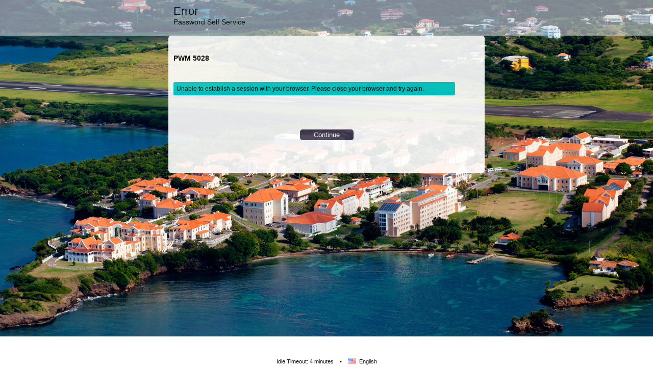

--- FILE ---
content_type: text/html;charset=UTF-8
request_url: https://access.sgu.edu/pwm/public/Logout?session_verification_key=PxCgYZcaCeTfxQIQnk4csLCSbLVESPpt180c483d4fc
body_size: 1378
content:
<!DOCTYPE html>
<head>
    <title>  Password Self Service</title>
    <meta http-equiv="content-type" content="text/html;charset=utf-8"/>
    <meta name="application-name" content="PWM Password Self Service" data-pwm-instance="E2E27A275FDCEBA8"/>
    <meta name="viewport" content="width=device-width, initial-scale = 1.0, user-scalable=no"/>
    <meta http-equiv="X-UA-Compatible" content="IE=10; IE=9; IE=8; IE=7" />
    <link rel="icon" type="image/x-icon" href="/pwm/public/resources/nonce-mkdp1yvx/favicon.ico"/>
    <link href="/pwm/public/resources/nonce-mkdp1yvx/style.css" rel="stylesheet" type="text/css" media="screen"/>
    <link media="only screen and (max-device-width: 480px)" href="/pwm/public/resources/nonce-mkdp1yvx/mobileStyle.css" type="text/css" rel="stylesheet"/><link href="/pwm/public/resources/nonce-mkdp1yvx/font/font-awesome.css" rel="stylesheet" type="text/css" media="screen"/>
    <link href="/pwm/public/resources/nonce-mkdp1yvx/themes/tulips/style.css" rel="stylesheet" type="text/css" media="screen"/>
    <link media="only screen and (max-device-width: 480px)" href="/pwm/public/resources/nonce-mkdp1yvx/themes/tulips/mobileStyle.css" type="text/css" rel="stylesheet"/><link href="/pwm/public/resources/nonce-mkdp1yvx/dojo/dijit/themes/nihilo/nihilo.css" rel="stylesheet" type="text/css"/>
    <script type="text/javascript">var PWM_GLOBAL = PWM_GLOBAL || {};var PWM_STRINGS = PWM_STRINGS || {};PWM_GLOBAL['startupFunctions'] = new Array();PWM_GLOBAL["url-context"]='/pwm';PWM_GLOBAL['pwmFormID']='Qt3PflfFnJAGa54trQAsypWAQI8K4p6x19bec470912fctrmz';</script>
    <script defer data-dojo-config="async: true" type="text/javascript" src="/pwm/public/resources/nonce-mkdp1yvx/dojo/dojo/dojo.js"></script>
    <script defer type="text/javascript" src="/pwm/public/resources/nonce-mkdp1yvx/js/main.js"></script>
</head>
<body onload="pwmPageLoadHandler();" class="nihilo">
<div id="wrapper">
    <div id="header">
    <div id="header-company-logo">
        </div>
    <div style="position: absolute; text-align:left; border-width:0; top: 19px; left:18px;">
        <br/></div>
    <div style="position: absolute; text-align:right; border-width:0; top: 19px; right:50px;">
        <div style="visibility: hidden" id="homebuttonDiv">
            <a id="HomeButton" style="margin-left: auto" href="/pwm/"
               title="Home">
            </a>
        </div>
    </div>
    <div style="position: absolute; text-align:right; border-width:0; top: 19px; right:18px;">
        <div style="visibility: hidden" id="logoutDiv">
            <a id="LogoutButton" style="margin-left: auto" href="/pwm/public/Logout"
               title="Logout">
            </a>
        </div>
    </div>
    <div id="header-right-logo" style="position: absolute">
    </div>
    <div id="header-page">Error</div>
    <div id="header-title">Password Self Service</div>
</div>

<div id="centerbody">
        <br/>
        <h2>PWM&nbsp;5028</h2>
        <br/>
        <br/>
        <span id="message" class="message message-error">Unable to establish a session with your browser.  Please close your browser and try again.</span>
        <br/>
        <br/>
        <div id="buttonbar">
            <form action="/pwm/public/CommandServlet" method="post"
                  enctype="application/x-www-form-urlencoded">
                <input type="hidden"
                       name="processAction"
                       value="continue"/>
                <input type="submit" name="button" class="btn"
                       value="    Continue    "
                       id="button_continue"/>
            </form>
        </div>
        </div>
    <div class="push"></div>
</div>
<div id="footer">
    <div id="footer-content">
        <span class="infotext">
            &nbsp;
        </span>
        <div>
            <span id="idle_wrapper">
            <span id="idle_status">&nbsp;</span>
            &nbsp;&nbsp;&nbsp;&#x2022;&nbsp;&nbsp;&nbsp;
            </span>
            <span id="localeSelectionMenu" style="white-space: nowrap">
            <img alt="flag" src="/pwm/public/resources/nonce-mkdp1yvx/flags/png/us.png"/>
            &nbsp;English</span>
        </div>
        </div>
</div>
</body>
</html>


--- FILE ---
content_type: text/css;charset=UTF-8
request_url: https://access.sgu.edu/pwm/public/resources/nonce-mkdp1yvx/style.css
body_size: 2543
content:
/*
 * Password Management Servlets (PWM)
 * http://code.google.com/p/pwm/
 *
 * Copyright (c) 2006-2009 Novell, Inc.
 * Copyright (c) 2009-2012 The PWM Project
 *
 * This program is free software; you can redistribute it and/or modify
 * it under the terms of the GNU General Public License as published by
 * the Free Software Foundation; either version 2 of the License, or
 * (at your option) any later version.
 *
 * This program is distributed in the hope that it will be useful,
 * but WITHOUT ANY WARRANTY; without even the implied warranty of
 * MERCHANTABILITY or FITNESS FOR A PARTICULAR PURPOSE.  See the
 * GNU General Public License for more details.
 *
 * You should have received a copy of the GNU General Public License
 * along with this program; if not, write to the Free Software
 * Foundation, Inc., 59 Temple Place, Suite 330, Boston, MA  02111-1307  USA
 */

html, body {
    font-family: Arial, Helvetica, sans-serif;
    color: #333333;
    font-size: 12px;
    height: 100%;
    margin: 0;
}

a {
    color: #2D2D2D;
    text-decoration: underline;
    font-weight: bold
}

p {
    max-width: 100%;
    color: #2D2D2D;
    position: relative;
    margin-left: auto;
    margin-right: auto;
    font-size: 13px;

}

hr {
    float: none;
    width: 100%;
    position: relative;
    margin-left: 5px;
    margin-top: 30px;
    margin-bottom: 30px;
}

h1 {
    font-size: 16px;
}

h2 {
    font-size: 14px;
}

h3 {
    font-size: 12px;
}

#form {
    border-radius: 3px;
    -moz-border-radius: 3px;
    border-collapse: separate;
}

table {
    border-collapse: collapse;
    border: 2px solid #D4D4D4;
    width: 100%;
    margin-left: auto;
    margin-right: auto
}

table td {
    border: 1px solid #D4D4D4;
    padding-left: 5px;
}

table td.title {
    text-align: center;
    font-weight: bold;
    font-size: 150%;
    padding-right: 10px;
    background-color: #DDDDDD
}

table td.key {
    text-align: right;
    font-weight: bold;
    padding-right: 10px;
    width: 40%;
}

.health-GOOD {
    white-space:nowrap;
    background-color: #8ced3f;
    text-align: center;
}

.health-CAUTION {
    white-space:nowrap;
    background-color: #ffcd59;
    text-align: center;
}

.health-CONFIG {
    white-space:nowrap;
    background-color: #ecd5d5;
    text-align: center;
}

.health-WARN {
    white-space:nowrap;
    background-color: #d20734;
    text-align: center;
}

.health-UNKNOWN {
    white-space:nowrap;
    background-color: red;
    text-align: center;
}

.inputfield {
    width: 60%;
    margin: 5px;
    height: 18px;
}

.changepasswordfield {
    width: 90%;
    margin-right: 5px;
}

.menubutton_key {
    border: 0;
    width: 160px;
    table-layout: fixed;
}

.menubutton {
    max-width: 150px;
    padding: 4px 11px;
    display: block;
    white-space: nowrap;
    border-radius: 3px;
    border: 10px;
    color: black;
    margin: 0 5px;
}

/* main body wrapper, all elements (except footer) should be within wrapper */
#wrapper {
    width: 100%;
    min-height: 100%;
    height: auto !important;
    height: 100%;
    margin: 0 auto -60px;
    position: relative;
}

/* main content section, all content should be inside a centerbody div */
#centerbody {
    width: 600px;
    padding-left: 5px;
    padding-right: 5px;
    position: relative;
    margin-left: auto;
    margin-right: auto;
    clear: both;
}

/* all forms use a buttonbar div containing the action buttons */
#buttonbar {
    margin-top: 30px;
    width: 100%;
    margin-bottom: 15px;
    text-align: center
}

.btn {
    border-style:none;
    border-radius: 5px;
    padding: 3px 11px;
    margin: 9px 7px;
    text-decoration: none;
    color: white;
    background: #3e374c;
}


#LogoutButton {
    height: 26px;
    width: 26px;
    border-width: 0;
    display: block;
    background-image: url('logout.png');
}

#HomeButton {
    height: 22px;
    width: 22px;
    border-width: 0;
    display: block;
    background-image: url('home.png');
}

#WaitDialogBlank {
    height: 46px;
    width: 46px;
    margin-left: auto;
    margin-right: auto;
    background-image: url('wait.gif');
}

/* used for password complexity meter */
div.progress-container {
    border: 1px solid #ccc;
    width: 90px;
    margin: 2px 5px 2px 0;
    padding: 1px;
    float: left;
    background: white;
}

div.progress-container > div {
    background-color: #ffffff;
    height: 10px;
}

/* header stuff */
#header {
    width: 100%;
    height: 70px;
    margin: 0;
    background-image: url('header-gradient.gif');
    z-index: 5;
    position: relative;
}


#header-page {
    width: 600px;
    padding-top: 9px;
    margin-left: auto;
    margin-right: auto;
    font-family: Trebuchet MS, sans-serif;
    font-size: 22px;
    color: #FFFFFF;
}

#header-title {
    width: 600px;
    margin: auto;
    font-family: Trebuchet MS, sans-serif;
    font-size: 14px;
    color: #FFFFFF;
}

#header-warning {
    width: 100%;
    background-color: #FFDC8B;
    text-align: center;
    padding-top: 4px;
    padding-bottom: 4px
}

.clear {
    clear: both;
}

.message {
    display: block;
    padding: 6px;
    width: 90%;
    background-color: inherit;
    border-radius: 3px;
}

.message-info {
    background-color: #DDDDDD;
}

.message-error {
    background-color: #FFCD59;
}

.message-success {
    background-color: #EFEFEF;
}


.push, #footer {
    height: 60px;
}

#footer {
    position: relative;
    text-align: center;
    width: 100%;
    color: #555555;
    font-size: 11px;
    margin: 0;
}

#footer-content {
  position: absolute;
  width: 100%;
  bottom: 0;
  padding-bottom: 5px;
}


#footer .infotext {
    font-family: Arial, Helvetica, sans-serif;
    color: #333333;
    font-size: 12px;
}

#capslockwarning {
    bottom: 0;
    left: 0;
    width: 100%;
    z-index: 101;
    height: 5em;
    text-align: center;
    padding: 0;
    position: fixed;
    margin-left: auto;
    margin-right: auto;
    color: #ffffff;
    font-weight: bold;
    font-variant: small-caps;
    margin-top: 2px;
    margin-bottom: 2px;
    background-color: #d20734;
    border-radius: 3px;
}


#dialogPopup_underlay {
    background-color: #222222;
}

#idleDialog_underlay {
    background-color: #111111;
}

#TopMenu {
    width:620px;
    position: relative;
    margin-left: auto;
    margin-right: auto;
    margin-top: 0;
    clear: both;
}

.agreementText {

    border: 0;
    background-color: #DDDDDD;
    border-radius: 7px;
    padding: 10px;
    max-height: 300px;
    overflow: auto;
    font-family: monospace;
}

.icon-eye {
    font-size: larger;
}

/* recaptcha section */
#recaptcha_WaitDialogBlank {
    background: url("wait.gif") no-repeat center center;
    min-height: 150px;
    min-width: 46px;
    margin-left: auto;
    margin-right: auto;
}

.recaptcha_widget {
    -moz-box-sizing: border-box;
    -webkit-box-sizing: border-box;
    box-sizing: border-box;
    max-width: 300px;
    margin-right: auto;
    margin-left: auto;
    border: 4px solid #000000;
    -webkit-border-radius: 5px;
    -moz-border-radius: 5px;
    -ms-border-radius: 5px;
    -o-border-radius: 5px;
    border-radius: 5px;
    background: #000000;
}

#recaptcha_image {
    width: 100% !important;
    height: auto !important
}

#recaptcha_image img {
    -moz-box-sizing: border-box;
    -webkit-box-sizing: border-box;
    box-sizing: border-box;
    width: 100%;
    height: auto;
    background: #FFFFFF;
    -webkit-border-radius: 2px;
    -moz-border-radius: 2px;
    -ms-border-radius: 2px;
    -o-border-radius: 2px;
    border-radius: 2px;
    border: 3px solid #FFFFFF;
}

.recaptcha_is_showing_audio embed {
    height: 0;
    width: 0;
    overflow: hidden
}

.recaptcha_is_showing_audio #recaptcha_image {
    -moz-box-sizing: border-box;
    -webkit-box-sizing: border-box;
    box-sizing: border-box;
    width: 100%;
    height: 60px;
    background: #FFFFFF;
    -webkit-border-radius: 2px;
    -moz-border-radius: 2px;
    -ms-border-radius: 2px;
    -o-border-radius: 2px;
    border-radius: 2px;
    border: 3px solid #FFFFFF;
}

.recaptcha_is_showing_audio #recaptcha_image br {
    display: none;
}

.recaptcha_is_showing_audio #recaptcha_image #recaptcha_audio_download {
    display: block;
}

.recaptcha_input {
    background: #DBDBDB;
    margin: 4px 0 0;
    padding: 0 4px 4px;
    border: 4px solid #DBDBDB;
    -webkit-border-radius: 2px;
    -moz-border-radius: 2px;
    -ms-border-radius: 2px;
    -o-border-radius: 2px;
    border-radius: 2px;
}

.recaptcha_input label {
    -moz-box-sizing: border-box;
    -webkit-box-sizing: border-box;
    box-sizing: border-box;
    color: #000000;
    font-size: 13px;
    margin: 0 0 6px;
}

.recaptcha_input input {
    -moz-box-sizing: border-box;
    -webkit-box-sizing: border-box;
    box-sizing: border-box;
    width: 100%;
    margin: 4px 0 0;
}

.recaptcha_options {
    list-style: none;
    margin: 4px 0 4px;
    padding-left: 4px;
    height: 16px
}

.recaptcha_options li {
    float: left;
    margin: 0 4px 0 0
}

.recaptcha_options li a {
    text-decoration: none;
    text-shadow: 0 1px 1px #000000;
    font-size: 16px;
    color: #FFFFFF;
    display: block;
    width: 20px;
    height: 16px
}

.recaptcha_options li a:active {
    position: relative;
    top: 1px;
    text-shadow: none
}

.captcha_hide {
    display: none
}

/* hide recaptcha iframe near footer */
body > iframe[src="about:blank"] {
    display:none !important;
}


--- FILE ---
content_type: text/css;charset=UTF-8
request_url: https://access.sgu.edu/pwm/public/resources/nonce-mkdp1yvx/themes/tulips/style.css
body_size: 1073
content:
/*
 * Password Management Servlets (PWM)
 * http://code.google.com/p/pwm/
 *
 * Copyright (c) 2006-2009 Novell, Inc.
 * Copyright (c) 2009-2012 The PWM Project
 *
 * This program is free software; you can redistribute it and/or modify
 * it under the terms of the GNU General Public License as published by
 * the Free Software Foundation; either version 2 of the License, or
 * (at your option) any later version.
 *
 * This program is distributed in the hope that it will be useful,
 * but WITHOUT ANY WARRANTY; without even the implied warranty of
 * MERCHANTABILITY or FITNESS FOR A PARTICULAR PURPOSE.  See the
 * GNU General Public License for more details.
 *
 * You should have received a copy of the GNU General Public License
 * along with this program; if not, write to the Free Software
 * Foundation, Inc., 59 Temple Place, Suite 330, Boston, MA  02111-1307  USA
 */

html {
    background-image: url('tulips-bg.jpg');
    background-size: 100%;
    background-repeat: no-repeat;
    background-color: white;
}

p {
    color: black;
}

#header-warning {
    width: 100%;
    background-color: white;
    color: #0a0a0a;
    text-align: center;
    padding-top: 4px;
    padding-bottom: 4px;
    text-decoration: none;
}

#header-page {
    color: black;
}

#header-title {
    color: black;
}

#header {
    width: 100%;
    height: 70px;
    margin: 0;
    background-image: none;
    background-color: white;
    color: black;
    filter:alpha(opacity=50);
    opacity: 0.5;
}

#header-company-logo {
    position: relative;
    float: left;
    top: 10px;
    left: 10px;
    width: 50px;
    height: 50px;
    z-index: 1;
}

#centerbody {
    background-color: white;
    color: black;
    padding: 10px 10px 40px 10px;
    border: 0;
    border-radius: 5px;
    filter:alpha(opacity=80);
    opacity: 0.9;
}

#footer {
    background-color: white;
    color: #0a0a0a;
}

a {
    color: #330033;
    text-decoration: underline;
    font-weight: bold
}


.message {
    background-color: inherit;
}

.message-info {
    background-color: #ffcccc;
}

.message-error {
    background-color: #00cccc;
}

.message-success {
    background-color: #ff9933;
}

table {
    border-collapse: collapse;
    border: 2px solid #ffcccc;
    width: 100%;
    margin-left: auto;
    margin-right: auto
}

table td {
    border: 2px solid #ffcccc;
    padding-left: 5px;
}

table td.title {
    text-align: center;
    font-weight: bold;
    font-size: 150%;
    padding-right: 10px;
    background-color: white;
}

table td.key {
    text-align: right;
    font-weight: bold;
    padding-right: 10px;
    width: 200px;
}


--- FILE ---
content_type: text/css;charset=UTF-8
request_url: https://access.sgu.edu/pwm/public/resources/nonce-mkdp1yvx/mobileStyle.css
body_size: 773
content:
/*
 * Password Management Servlets (PWM)
 * http://code.google.com/p/pwm/
 *
 * Copyright (c) 2006-2009 Novell, Inc.
 * Copyright (c) 2009-2012 The PWM Project
 *
 * This program is free software; you can redistribute it and/or modify
 * it under the terms of the GNU General Public License as published by
 * the Free Software Foundation; either version 2 of the License, or
 * (at your option) any later version.
 *
 * This program is distributed in the hope that it will be useful,
 * but WITHOUT ANY WARRANTY; without even the implied warranty of
 * MERCHANTABILITY or FITNESS FOR A PARTICULAR PURPOSE.  See the
 * GNU General Public License for more details.
 *
 * You should have received a copy of the GNU General Public License
 * along with this program; if not, write to the Free Software
 * Foundation, Inc., 59 Temple Place, Suite 330, Boston, MA  02111-1307  USA
 */

html, body {
    font-family: Arial, Helvetica, sans-serif;
    color: #333333;
    font-size: 14px;
    height: 100%;
    margin: 0;
    width: 100%;
}

/* main content section, all content should be inside a centerbody div */
#centerbody {
    width: auto;
    min-width: inherit;
    padding-left: 3px;
    padding-right: 3px;
}

#header-page {
    width: auto;
    padding-left: 3px;
    text-align: center;
}

#header-title {
    width: auto;
    padding-left: 3px;
    text-align: center;
}

.inputfield {
    width: auto;
    margin: auto;
    height: auto;
}

#TopMenu {
    width:auto;
}




--- FILE ---
content_type: text/css;charset=UTF-8
request_url: https://access.sgu.edu/pwm/public/resources/nonce-mkdp1yvx/themes/tulips/mobileStyle.css
body_size: 774
content:
/*
 * Password Management Servlets (PWM)
 * http://code.google.com/p/pwm/
 *
 * Copyright (c) 2006-2009 Novell, Inc.
 * Copyright (c) 2009-2012 The PWM Project
 *
 * This program is free software; you can redistribute it and/or modify
 * it under the terms of the GNU General Public License as published by
 * the Free Software Foundation; either version 2 of the License, or
 * (at your option) any later version.
 *
 * This program is distributed in the hope that it will be useful,
 * but WITHOUT ANY WARRANTY; without even the implied warranty of
 * MERCHANTABILITY or FITNESS FOR A PARTICULAR PURPOSE.  See the
 * GNU General Public License for more details.
 *
 * You should have received a copy of the GNU General Public License
 * along with this program; if not, write to the Free Software
 * Foundation, Inc., 59 Temple Place, Suite 330, Boston, MA  02111-1307  USA
 */

html {
    background-image: url('tulips-bg-mobile.jpg');
    //background-size: 100% auto;
    background-repeat: no-repeat;
    background-color: black;
    width: 480px;
}

.inputfield {
    width: 300px;
}

/* main body wrapper, all elements (except footer) should be within wrapper */
#wrapper {
    width: 100%;
    min-height: 80%;
    height: auto !important;
    height: 100%;
    margin: 0;
}

#header {
    width: 480px;
    margin-left: auto;
    margin-right: auto;
}

#centerbody {
    width: 480px;
    margin-left: auto;
    margin-right: auto;
}

#buttonbar {
    width: 480px;
}


--- FILE ---
content_type: application/javascript;charset=UTF-8
request_url: https://access.sgu.edu/pwm/public/resources/nonce-mkdp1yvx/dojo/dijit/MenuItem.js
body_size: 1282
content:
//>>built
require({cache:{"url:dijit/templates/MenuItem.html":"<tr class=\"dijitReset dijitMenuItem\" data-dojo-attach-point=\"focusNode\" role=\"menuitem\" tabIndex=\"-1\">\n\t<td class=\"dijitReset dijitMenuItemIconCell\" role=\"presentation\">\n\t\t<span role=\"presentation\" class=\"dijitInline dijitIcon dijitMenuItemIcon\" data-dojo-attach-point=\"iconNode\"></span>\n\t</td>\n\t<td class=\"dijitReset dijitMenuItemLabel\" colspan=\"2\" data-dojo-attach-point=\"containerNode,textDirNode\"></td>\n\t<td class=\"dijitReset dijitMenuItemAccelKey\" style=\"display: none\" data-dojo-attach-point=\"accelKeyNode\"></td>\n\t<td class=\"dijitReset dijitMenuArrowCell\" role=\"presentation\">\n\t\t<span data-dojo-attach-point=\"arrowWrapper\" style=\"visibility: hidden\">\n\t\t\t<span class=\"dijitInline dijitIcon dijitMenuExpand\"></span>\n\t\t\t<span class=\"dijitMenuExpandA11y\">+</span>\n\t\t</span>\n\t</td>\n</tr>\n"}});
define("dijit/MenuItem",["dojo/_base/declare","dojo/dom","dojo/dom-attr","dojo/dom-class","dojo/_base/kernel","dojo/sniff","dojo/_base/lang","./_Widget","./_TemplatedMixin","./_Contained","./_CssStateMixin","dojo/text!./templates/MenuItem.html"],function(_1,_2,_3,_4,_5,_6,_7,_8,_9,_a,_b,_c){
var _d=_1("dijit.MenuItem"+(_6("dojo-bidi")?"_NoBidi":""),[_8,_9,_a,_b],{templateString:_c,baseClass:"dijitMenuItem",label:"",_setLabelAttr:function(_e){
this._set("label",_e);
var _f="";
var _10;
var ndx=_e.search(/{\S}/);
if(ndx>=0){
_f=_e.charAt(ndx+1);
var _11=_e.substr(0,ndx);
var _12=_e.substr(ndx+3);
_10=_11+_f+_12;
_e=_11+"<span class=\"dijitMenuItemShortcutKey\">"+_f+"</span>"+_12;
}else{
_10=_e;
}
this.domNode.setAttribute("aria-label",_10+" "+this.accelKey);
this.containerNode.innerHTML=_e;
this._set("shortcutKey",_f);
},iconClass:"dijitNoIcon",_setIconClassAttr:{node:"iconNode",type:"class"},accelKey:"",disabled:false,_fillContent:function(_13){
if(_13&&!("label" in this.params)){
this._set("label",_13.innerHTML);
}
},buildRendering:function(){
this.inherited(arguments);
var _14=this.id+"_text";
_3.set(this.containerNode,"id",_14);
if(this.accelKeyNode){
_3.set(this.accelKeyNode,"id",this.id+"_accel");
}
_2.setSelectable(this.domNode,false);
},onClick:function(){
},focus:function(){
try{
if(_6("ie")==8){
this.containerNode.focus();
}
this.focusNode.focus();
}
catch(e){
}
},_onFocus:function(){
this.getParent()._onItemFocus(this);
this.inherited(arguments);
},_setSelected:function(_15){
_4.toggle(this.domNode,"dijitMenuItemSelected",_15);
},setLabel:function(_16){
_5.deprecated("dijit.MenuItem.setLabel() is deprecated.  Use set('label', ...) instead.","","2.0");
this.set("label",_16);
},setDisabled:function(_17){
_5.deprecated("dijit.Menu.setDisabled() is deprecated.  Use set('disabled', bool) instead.","","2.0");
this.set("disabled",_17);
},_setDisabledAttr:function(_18){
this.focusNode.setAttribute("aria-disabled",_18?"true":"false");
this._set("disabled",_18);
},_setAccelKeyAttr:function(_19){
if(this.accelKeyNode){
this.accelKeyNode.style.display=_19?"":"none";
this.accelKeyNode.innerHTML=_19;
_3.set(this.containerNode,"colSpan",_19?"1":"2");
}
this._set("accelKey",_19);
}});
if(_6("dojo-bidi")){
_d=_1("dijit.MenuItem",_d,{_setLabelAttr:function(val){
this.inherited(arguments);
if(this.textDir==="auto"){
this.applyTextDir(this.textDirNode);
}
}});
}
return _d;
});


--- FILE ---
content_type: application/javascript;charset=UTF-8
request_url: https://access.sgu.edu/pwm/public/resources/nonce-mkdp1yvx/dojo/dojo/cldr/nls/en/number.js
body_size: 391
content:
/*
	Copyright (c) 2004-2011, The Dojo Foundation All Rights Reserved.
	Available via Academic Free License >= 2.1 OR the modified BSD license.
	see: http://dojotoolkit.org/license for details
*/

//>>built
define("dojo/cldr/nls/en/number",{"group":",","percentSign":"%","exponential":"E","scientificFormat":"#E0","percentFormat":"#,##0%","list":";","infinity":"∞","minusSign":"-","decimal":".","nan":"NaN","perMille":"‰","decimalFormat":"#,##0.###","currencyFormat":"¤#,##0.00;(¤#,##0.00)","plusSign":"+","decimalFormat-long":"000 trillion","decimalFormat-short":"000T"});


--- FILE ---
content_type: application/javascript;charset=UTF-8
request_url: https://access.sgu.edu/pwm/public/resources/nonce-mkdp1yvx/dojo/dijit/_DialogMixin.js
body_size: 289
content:
//>>built
define("dijit/_DialogMixin",["dojo/_base/declare","./a11y"],function(_1,_2){
return _1("dijit._DialogMixin",null,{execute:function(){
},onCancel:function(){
},onExecute:function(){
},_onSubmit:function(){
this.onExecute();
this.execute(this.get("value"));
},_getFocusItems:function(){
var _3=_2._getTabNavigable(this.containerNode);
this._firstFocusItem=_3.lowest||_3.first||this.closeButtonNode||this.domNode;
this._lastFocusItem=_3.last||_3.highest||this._firstFocusItem;
}});
});


--- FILE ---
content_type: application/javascript;charset=UTF-8
request_url: https://access.sgu.edu/pwm/public/resources/nonce-mkdp1yvx/dojo/dijit/_WidgetBase.js
body_size: 3364
content:
//>>built
define("dijit/_WidgetBase",["require","dojo/_base/array","dojo/aspect","dojo/_base/config","dojo/_base/connect","dojo/_base/declare","dojo/dom","dojo/dom-attr","dojo/dom-class","dojo/dom-construct","dojo/dom-geometry","dojo/dom-style","dojo/has","dojo/_base/kernel","dojo/_base/lang","dojo/on","dojo/ready","dojo/Stateful","dojo/topic","dojo/_base/window","./Destroyable","dojo/has!dojo-bidi?./_BidiMixin","./registry"],function(_1,_2,_3,_4,_5,_6,_7,_8,_9,_a,_b,_c,_d,_e,_f,on,_10,_11,_12,win,_13,_14,_15){
_d.add("dijit-legacy-requires",!_e.isAsync);
_d.add("dojo-bidi",false);
if(_d("dijit-legacy-requires")){
_10(0,function(){
var _16=["dijit/_base/manager"];
_1(_16);
});
}
var _17={};
function _18(obj){
var ret={};
for(var _19 in obj){
ret[_19.toLowerCase()]=true;
}
return ret;
};
function _1a(_1b){
return function(val){
_8[val?"set":"remove"](this.domNode,_1b,val);
this._set(_1b,val);
};
};
var _1c=_6("dijit._WidgetBase",[_11,_13],{id:"",_setIdAttr:"domNode",lang:"",_setLangAttr:_1a("lang"),dir:"",_setDirAttr:_1a("dir"),"class":"",_setClassAttr:{node:"domNode",type:"class"},style:"",title:"",tooltip:"",baseClass:"",srcNodeRef:null,domNode:null,containerNode:null,ownerDocument:null,_setOwnerDocumentAttr:function(val){
this._set("ownerDocument",val);
},attributeMap:{},_blankGif:_4.blankGif||_1.toUrl("dojo/resources/blank.gif"),_introspect:function(){
var _1d=this.constructor;
if(!_1d._setterAttrs){
var _1e=_1d.prototype,_1f=_1d._setterAttrs=[],_20=(_1d._onMap={});
for(var _21 in _1e.attributeMap){
_1f.push(_21);
}
for(_21 in _1e){
if(/^on/.test(_21)){
_20[_21.substring(2).toLowerCase()]=_21;
}
if(/^_set[A-Z](.*)Attr$/.test(_21)){
_21=_21.charAt(4).toLowerCase()+_21.substr(5,_21.length-9);
if(!_1e.attributeMap||!(_21 in _1e.attributeMap)){
_1f.push(_21);
}
}
}
}
},postscript:function(_22,_23){
this.create(_22,_23);
},create:function(_24,_25){
this._introspect();
this.srcNodeRef=_7.byId(_25);
this._connects=[];
this._supportingWidgets=[];
if(this.srcNodeRef&&(typeof this.srcNodeRef.id=="string")){
this.id=this.srcNodeRef.id;
}
if(_24){
this.params=_24;
_f.mixin(this,_24);
}
this.postMixInProperties();
if(!this.id){
this.id=_15.getUniqueId(this.declaredClass.replace(/\./g,"_"));
if(this.params){
delete this.params.id;
}
}
this.ownerDocument=this.ownerDocument||(this.srcNodeRef?this.srcNodeRef.ownerDocument:document);
this.ownerDocumentBody=win.body(this.ownerDocument);
_15.add(this);
this.buildRendering();
var _26;
if(this.domNode){
this._applyAttributes();
var _27=this.srcNodeRef;
if(_27&&_27.parentNode&&this.domNode!==_27){
_27.parentNode.replaceChild(this.domNode,_27);
_26=true;
}
this.domNode.setAttribute("widgetId",this.id);
}
this.postCreate();
if(_26){
delete this.srcNodeRef;
}
this._created=true;
},_applyAttributes:function(){
var _28={};
for(var key in this.params||{}){
_28[key]=this._get(key);
}
_2.forEach(this.constructor._setterAttrs,function(key){
if(!(key in _28)){
var val=this._get(key);
if(val){
this.set(key,val);
}
}
},this);
for(key in _28){
this.set(key,_28[key]);
}
},postMixInProperties:function(){
},buildRendering:function(){
if(!this.domNode){
this.domNode=this.srcNodeRef||this.ownerDocument.createElement("div");
}
if(this.baseClass){
var _29=this.baseClass.split(" ");
if(!this.isLeftToRight()){
_29=_29.concat(_2.map(_29,function(_2a){
return _2a+"Rtl";
}));
}
_9.add(this.domNode,_29);
}
},postCreate:function(){
},startup:function(){
if(this._started){
return;
}
this._started=true;
_2.forEach(this.getChildren(),function(obj){
if(!obj._started&&!obj._destroyed&&_f.isFunction(obj.startup)){
obj.startup();
obj._started=true;
}
});
},destroyRecursive:function(_2b){
this._beingDestroyed=true;
this.destroyDescendants(_2b);
this.destroy(_2b);
},destroy:function(_2c){
this._beingDestroyed=true;
this.uninitialize();
function _2d(w){
if(w.destroyRecursive){
w.destroyRecursive(_2c);
}else{
if(w.destroy){
w.destroy(_2c);
}
}
};
_2.forEach(this._connects,_f.hitch(this,"disconnect"));
_2.forEach(this._supportingWidgets,_2d);
if(this.domNode){
_2.forEach(_15.findWidgets(this.domNode,this.containerNode),_2d);
}
this.destroyRendering(_2c);
_15.remove(this.id);
this._destroyed=true;
},destroyRendering:function(_2e){
if(this.bgIframe){
this.bgIframe.destroy(_2e);
delete this.bgIframe;
}
if(this.domNode){
if(_2e){
_8.remove(this.domNode,"widgetId");
}else{
_a.destroy(this.domNode);
}
delete this.domNode;
}
if(this.srcNodeRef){
if(!_2e){
_a.destroy(this.srcNodeRef);
}
delete this.srcNodeRef;
}
},destroyDescendants:function(_2f){
_2.forEach(this.getChildren(),function(_30){
if(_30.destroyRecursive){
_30.destroyRecursive(_2f);
}
});
},uninitialize:function(){
return false;
},_setStyleAttr:function(_31){
var _32=this.domNode;
if(_f.isObject(_31)){
_c.set(_32,_31);
}else{
if(_32.style.cssText){
_32.style.cssText+="; "+_31;
}else{
_32.style.cssText=_31;
}
}
this._set("style",_31);
},_attrToDom:function(_33,_34,_35){
_35=arguments.length>=3?_35:this.attributeMap[_33];
_2.forEach(_f.isArray(_35)?_35:[_35],function(_36){
var _37=this[_36.node||_36||"domNode"];
var _38=_36.type||"attribute";
switch(_38){
case "attribute":
if(_f.isFunction(_34)){
_34=_f.hitch(this,_34);
}
var _39=_36.attribute?_36.attribute:(/^on[A-Z][a-zA-Z]*$/.test(_33)?_33.toLowerCase():_33);
if(_37.tagName){
_8.set(_37,_39,_34);
}else{
_37.set(_39,_34);
}
break;
case "innerText":
_37.innerHTML="";
_37.appendChild(this.ownerDocument.createTextNode(_34));
break;
case "innerHTML":
_37.innerHTML=_34;
break;
case "class":
_9.replace(_37,_34,this[_33]);
break;
}
},this);
},get:function(_3a){
var _3b=this._getAttrNames(_3a);
return this[_3b.g]?this[_3b.g]():this._get(_3a);
},set:function(_3c,_3d){
if(typeof _3c==="object"){
for(var x in _3c){
this.set(x,_3c[x]);
}
return this;
}
var _3e=this._getAttrNames(_3c),_3f=this[_3e.s];
if(_f.isFunction(_3f)){
var _40=_3f.apply(this,Array.prototype.slice.call(arguments,1));
}else{
var _41=this.focusNode&&!_f.isFunction(this.focusNode)?"focusNode":"domNode",tag=this[_41]&&this[_41].tagName,_42=tag&&(_17[tag]||(_17[tag]=_18(this[_41]))),map=_3c in this.attributeMap?this.attributeMap[_3c]:_3e.s in this?this[_3e.s]:((_42&&_3e.l in _42&&typeof _3d!="function")||/^aria-|^data-|^role$/.test(_3c))?_41:null;
if(map!=null){
this._attrToDom(_3c,_3d,map);
}
this._set(_3c,_3d);
}
return _40||this;
},_attrPairNames:{},_getAttrNames:function(_43){
var apn=this._attrPairNames;
if(apn[_43]){
return apn[_43];
}
var uc=_43.replace(/^[a-z]|-[a-zA-Z]/g,function(c){
return c.charAt(c.length-1).toUpperCase();
});
return (apn[_43]={n:_43+"Node",s:"_set"+uc+"Attr",g:"_get"+uc+"Attr",l:uc.toLowerCase()});
},_set:function(_44,_45){
var _46=this[_44];
this[_44]=_45;
if(this._created&&_45!==_46){
if(this._watchCallbacks){
this._watchCallbacks(_44,_46,_45);
}
this.emit("attrmodified-"+_44,{detail:{prevValue:_46,newValue:_45}});
}
},_get:function(_47){
return this[_47];
},emit:function(_48,_49,_4a){
_49=_49||{};
if(_49.bubbles===undefined){
_49.bubbles=true;
}
if(_49.cancelable===undefined){
_49.cancelable=true;
}
if(!_49.detail){
_49.detail={};
}
_49.detail.widget=this;
var ret,_4b=this["on"+_48];
if(_4b){
ret=_4b.apply(this,_4a?_4a:[_49]);
}
if(this._started&&!this._beingDestroyed){
on.emit(this.domNode,_48.toLowerCase(),_49);
}
return ret;
},on:function(_4c,_4d){
var _4e=this._onMap(_4c);
if(_4e){
return _3.after(this,_4e,_4d,true);
}
return this.own(on(this.domNode,_4c,_4d))[0];
},_onMap:function(_4f){
var _50=this.constructor,map=_50._onMap;
if(!map){
map=(_50._onMap={});
for(var _51 in _50.prototype){
if(/^on/.test(_51)){
map[_51.replace(/^on/,"").toLowerCase()]=_51;
}
}
}
return map[typeof _4f=="string"&&_4f.toLowerCase()];
},toString:function(){
return "[Widget "+this.declaredClass+", "+(this.id||"NO ID")+"]";
},getChildren:function(){
return this.containerNode?_15.findWidgets(this.containerNode):[];
},getParent:function(){
return _15.getEnclosingWidget(this.domNode.parentNode);
},connect:function(obj,_52,_53){
return this.own(_5.connect(obj,_52,this,_53))[0];
},disconnect:function(_54){
_54.remove();
},subscribe:function(t,_55){
return this.own(_12.subscribe(t,_f.hitch(this,_55)))[0];
},unsubscribe:function(_56){
_56.remove();
},isLeftToRight:function(){
return this.dir?(this.dir=="ltr"):_b.isBodyLtr(this.ownerDocument);
},isFocusable:function(){
return this.focus&&(_c.get(this.domNode,"display")!="none");
},placeAt:function(_57,_58){
var _59=!_57.tagName&&_15.byId(_57);
if(_59&&_59.addChild&&(!_58||typeof _58==="number")){
_59.addChild(this,_58);
}else{
var ref=_59?(_59.containerNode&&!/after|before|replace/.test(_58||"")?_59.containerNode:_59.domNode):_7.byId(_57,this.ownerDocument);
_a.place(this.domNode,ref,_58);
if(!this._started&&(this.getParent()||{})._started){
this.startup();
}
}
return this;
},defer:function(fcn,_5a){
var _5b=setTimeout(_f.hitch(this,function(){
if(!_5b){
return;
}
_5b=null;
if(!this._destroyed){
_f.hitch(this,fcn)();
}
}),_5a||0);
return {remove:function(){
if(_5b){
clearTimeout(_5b);
_5b=null;
}
return null;
}};
}});
if(_d("dojo-bidi")){
_1c.extend(_14);
}
return _1c;
});


--- FILE ---
content_type: application/javascript;charset=UTF-8
request_url: https://access.sgu.edu/pwm/public/resources/nonce-mkdp1yvx/dojo/dijit/BackgroundIframe.js
body_size: 795
content:
//>>built
define("dijit/BackgroundIframe",["require","./main","dojo/_base/config","dojo/dom-construct","dojo/dom-style","dojo/_base/lang","dojo/on","dojo/sniff"],function(_1,_2,_3,_4,_5,_6,on,_7){
_7.add("config-bgIframe",!_7("touch"));
var _8=new function(){
var _9=[];
this.pop=function(){
var _a;
if(_9.length){
_a=_9.pop();
_a.style.display="";
}else{
if(_7("ie")<9){
var _b=_3["dojoBlankHtmlUrl"]||_1.toUrl("dojo/resources/blank.html")||"javascript:\"\"";
var _c="<iframe src='"+_b+"' role='presentation'"+" style='position: absolute; left: 0px; top: 0px;"+"z-index: -1; filter:Alpha(Opacity=\"0\");'>";
_a=document.createElement(_c);
}else{
_a=_4.create("iframe");
_a.src="javascript:\"\"";
_a.className="dijitBackgroundIframe";
_a.setAttribute("role","presentation");
_5.set(_a,"opacity",0.1);
}
_a.tabIndex=-1;
}
return _a;
};
this.push=function(_d){
_d.style.display="none";
_9.push(_d);
};
}();
_2.BackgroundIframe=function(_e){
if(!_e.id){
throw new Error("no id");
}
if(_7("config-bgIframe")){
var _f=(this.iframe=_8.pop());
_e.appendChild(_f);
if(_7("ie")<7||_7("quirks")){
this.resize(_e);
this._conn=on(_e,"resize",_6.hitch(this,"resize",_e));
}else{
_5.set(_f,{width:"100%",height:"100%"});
}
}
};
_6.extend(_2.BackgroundIframe,{resize:function(_10){
if(this.iframe){
_5.set(this.iframe,{width:_10.offsetWidth+"px",height:_10.offsetHeight+"px"});
}
},destroy:function(){
if(this._conn){
this._conn.remove();
this._conn=null;
}
if(this.iframe){
_8.push(this.iframe);
delete this.iframe;
}
}});
return _2.BackgroundIframe;
});


--- FILE ---
content_type: application/javascript;charset=UTF-8
request_url: https://access.sgu.edu/pwm/public/resources/nonce-mkdp1yvx/dojo/dijit/ProgressBar.js
body_size: 1092
content:
//>>built
require({cache:{"url:dijit/templates/ProgressBar.html":"<div class=\"dijitProgressBar dijitProgressBarEmpty\" role=\"progressbar\"\n\t><div  data-dojo-attach-point=\"internalProgress\" class=\"dijitProgressBarFull\"\n\t\t><div class=\"dijitProgressBarTile\" role=\"presentation\"></div\n\t\t><span style=\"visibility:hidden\">&#160;</span\n\t></div\n\t><div data-dojo-attach-point=\"labelNode\" class=\"dijitProgressBarLabel\" id=\"${id}_label\"></div\n\t><span data-dojo-attach-point=\"indeterminateHighContrastImage\"\n\t\t   class=\"dijitInline dijitProgressBarIndeterminateHighContrastImage\"></span\n></div>\n"}});
define("dijit/ProgressBar",["require","dojo/_base/declare","dojo/dom-class","dojo/_base/lang","dojo/number","./_Widget","./_TemplatedMixin","dojo/text!./templates/ProgressBar.html"],function(_1,_2,_3,_4,_5,_6,_7,_8){
return _2("dijit.ProgressBar",[_6,_7],{progress:"0",value:"",maximum:100,places:0,indeterminate:false,label:"",name:"",templateString:_8,_indeterminateHighContrastImagePath:_1.toUrl("./themes/a11y/indeterminate_progress.gif"),postMixInProperties:function(){
this.inherited(arguments);
if(!(this.params&&"value" in this.params)){
this.value=this.indeterminate?Infinity:this.progress;
}
},buildRendering:function(){
this.inherited(arguments);
this.indeterminateHighContrastImage.setAttribute("src",this._indeterminateHighContrastImagePath.toString());
this.update();
},_setDirAttr:function(_9){
_3.toggle(this.domNode,"dijitProgressBarRtl",_9=="rtl");
this.inherited(arguments);
},update:function(_a){
_4.mixin(this,_a||{});
var _b=this.internalProgress,ap=this.domNode;
var _c=1;
if(this.indeterminate){
ap.removeAttribute("aria-valuenow");
}else{
if(String(this.progress).indexOf("%")!=-1){
_c=Math.min(parseFloat(this.progress)/100,1);
this.progress=_c*this.maximum;
}else{
this.progress=Math.min(this.progress,this.maximum);
_c=this.maximum?this.progress/this.maximum:0;
}
ap.setAttribute("aria-valuenow",this.progress);
}
ap.setAttribute("aria-labelledby",this.labelNode.id);
ap.setAttribute("aria-valuemin",0);
ap.setAttribute("aria-valuemax",this.maximum);
this.labelNode.innerHTML=this.report(_c);
_3.toggle(this.domNode,"dijitProgressBarIndeterminate",this.indeterminate);
_b.style.width=(_c*100)+"%";
this.onChange();
},_setValueAttr:function(v){
this._set("value",v);
if(v==Infinity){
this.update({indeterminate:true});
}else{
this.update({indeterminate:false,progress:v});
}
},_setLabelAttr:function(_d){
this._set("label",_d);
this.update();
},_setIndeterminateAttr:function(_e){
this._set("indeterminate",_e);
this.update();
},report:function(_f){
return this.label?this.label:(this.indeterminate?"&#160;":_5.format(_f,{type:"percent",places:this.places,locale:this.lang}));
},onChange:function(){
}});
});


--- FILE ---
content_type: application/javascript;charset=UTF-8
request_url: https://access.sgu.edu/pwm/public/resources/nonce-mkdp1yvx/dojo/dojo/html.js
body_size: 1658
content:
/*
	Copyright (c) 2004-2011, The Dojo Foundation All Rights Reserved.
	Available via Academic Free License >= 2.1 OR the modified BSD license.
	see: http://dojotoolkit.org/license for details
*/

//>>built
define("dojo/html",["./_base/kernel","./_base/lang","./_base/array","./_base/declare","./dom","./dom-construct","./parser"],function(_1,_2,_3,_4,_5,_6,_7){
var _8={};
_2.setObject("dojo.html",_8);
var _9=0;
_8._secureForInnerHtml=function(_a){
return _a.replace(/(?:\s*<!DOCTYPE\s[^>]+>|<title[^>]*>[\s\S]*?<\/title>)/ig,"");
};
_8._emptyNode=_6.empty;
_8._setNodeContent=function(_b,_c){
_6.empty(_b);
if(_c){
if(typeof _c=="string"){
_c=_6.toDom(_c,_b.ownerDocument);
}
if(!_c.nodeType&&_2.isArrayLike(_c)){
for(var _d=_c.length,i=0;i<_c.length;i=_d==_c.length?i+1:0){
_6.place(_c[i],_b,"last");
}
}else{
_6.place(_c,_b,"last");
}
}
return _b;
};
_8._ContentSetter=_4("dojo.html._ContentSetter",null,{node:"",content:"",id:"",cleanContent:false,extractContent:false,parseContent:false,parserScope:_1._scopeName,startup:true,constructor:function(_e,_f){
_2.mixin(this,_e||{});
_f=this.node=_5.byId(this.node||_f);
if(!this.id){
this.id=["Setter",(_f)?_f.id||_f.tagName:"",_9++].join("_");
}
},set:function(_10,_11){
if(undefined!==_10){
this.content=_10;
}
if(_11){
this._mixin(_11);
}
this.onBegin();
this.setContent();
var ret=this.onEnd();
if(ret&&ret.then){
return ret;
}else{
return this.node;
}
},setContent:function(){
var _12=this.node;
if(!_12){
throw new Error(this.declaredClass+": setContent given no node");
}
try{
_12=_8._setNodeContent(_12,this.content);
}
catch(e){
var _13=this.onContentError(e);
try{
_12.innerHTML=_13;
}
catch(e){
console.error("Fatal "+this.declaredClass+".setContent could not change content due to "+e.message,e);
}
}
this.node=_12;
},empty:function(){
if(this.parseDeferred){
if(!this.parseDeferred.isResolved()){
this.parseDeferred.cancel();
}
delete this.parseDeferred;
}
if(this.parseResults&&this.parseResults.length){
_3.forEach(this.parseResults,function(w){
if(w.destroy){
w.destroy();
}
});
delete this.parseResults;
}
_6.empty(this.node);
},onBegin:function(){
var _14=this.content;
if(_2.isString(_14)){
if(this.cleanContent){
_14=_8._secureForInnerHtml(_14);
}
if(this.extractContent){
var _15=_14.match(/<body[^>]*>\s*([\s\S]+)\s*<\/body>/im);
if(_15){
_14=_15[1];
}
}
}
this.empty();
this.content=_14;
return this.node;
},onEnd:function(){
if(this.parseContent){
this._parse();
}
return this.node;
},tearDown:function(){
delete this.parseResults;
delete this.parseDeferred;
delete this.node;
delete this.content;
},onContentError:function(err){
return "Error occurred setting content: "+err;
},onExecError:function(err){
return "Error occurred executing scripts: "+err;
},_mixin:function(_16){
var _17={},key;
for(key in _16){
if(key in _17){
continue;
}
this[key]=_16[key];
}
},_parse:function(){
var _18=this.node;
try{
var _19={};
_3.forEach(["dir","lang","textDir"],function(_1a){
if(this[_1a]){
_19[_1a]=this[_1a];
}
},this);
var _1b=this;
this.parseDeferred=_7.parse({rootNode:_18,noStart:!this.startup,inherited:_19,scope:this.parserScope}).then(function(_1c){
return _1b.parseResults=_1c;
},function(e){
_1b._onError("Content",e,"Error parsing in _ContentSetter#"+this.id);
});
}
catch(e){
this._onError("Content",e,"Error parsing in _ContentSetter#"+this.id);
}
},_onError:function(_1d,err,_1e){
var _1f=this["on"+_1d+"Error"].call(this,err);
if(_1e){
console.error(_1e,err);
}else{
if(_1f){
_8._setNodeContent(this.node,_1f,true);
}
}
}});
_8.set=function(_20,_21,_22){
if(undefined==_21){
console.warn("dojo.html.set: no cont argument provided, using empty string");
_21="";
}
if(!_22){
return _8._setNodeContent(_20,_21,true);
}else{
var op=new _8._ContentSetter(_2.mixin(_22,{content:_21,node:_20}));
return op.set();
}
};
return _8;
});


--- FILE ---
content_type: application/javascript;charset=UTF-8
request_url: https://access.sgu.edu/pwm/public/resources/nonce-mkdp1yvx/dojo/dijit/place.js
body_size: 1913
content:
//>>built
define("dijit/place",["dojo/_base/array","dojo/dom-geometry","dojo/dom-style","dojo/_base/kernel","dojo/_base/window","./Viewport","./main"],function(_1,_2,_3,_4,_5,_6,_7){
function _8(_9,_a,_b,_c){
var _d=_6.getEffectiveBox(_9.ownerDocument);
if(!_9.parentNode||String(_9.parentNode.tagName).toLowerCase()!="body"){
_5.body(_9.ownerDocument).appendChild(_9);
}
var _e=null;
_1.some(_a,function(_f){
var _10=_f.corner;
var pos=_f.pos;
var _11=0;
var _12={w:{"L":_d.l+_d.w-pos.x,"R":pos.x-_d.l,"M":_d.w}[_10.charAt(1)],h:{"T":_d.t+_d.h-pos.y,"B":pos.y-_d.t,"M":_d.h}[_10.charAt(0)]};
var s=_9.style;
s.left=s.right="auto";
if(_b){
var res=_b(_9,_f.aroundCorner,_10,_12,_c);
_11=typeof res=="undefined"?0:res;
}
var _13=_9.style;
var _14=_13.display;
var _15=_13.visibility;
if(_13.display=="none"){
_13.visibility="hidden";
_13.display="";
}
var bb=_2.position(_9);
_13.display=_14;
_13.visibility=_15;
var _16={"L":pos.x,"R":pos.x-bb.w,"M":Math.max(_d.l,Math.min(_d.l+_d.w,pos.x+(bb.w>>1))-bb.w)}[_10.charAt(1)],_17={"T":pos.y,"B":pos.y-bb.h,"M":Math.max(_d.t,Math.min(_d.t+_d.h,pos.y+(bb.h>>1))-bb.h)}[_10.charAt(0)],_18=Math.max(_d.l,_16),_19=Math.max(_d.t,_17),_1a=Math.min(_d.l+_d.w,_16+bb.w),_1b=Math.min(_d.t+_d.h,_17+bb.h),_1c=_1a-_18,_1d=_1b-_19;
_11+=(bb.w-_1c)+(bb.h-_1d);
if(_e==null||_11<_e.overflow){
_e={corner:_10,aroundCorner:_f.aroundCorner,x:_18,y:_19,w:_1c,h:_1d,overflow:_11,spaceAvailable:_12};
}
return !_11;
});
if(_e.overflow&&_b){
_b(_9,_e.aroundCorner,_e.corner,_e.spaceAvailable,_c);
}
var l=_2.isBodyLtr(_9.ownerDocument),top=_e.y,_1e=l?_e.x:_d.w-_e.x-_e.w;
if(/relative|absolute/.test(_3.get(_5.body(_9.ownerDocument),"position"))){
top-=_3.get(_5.body(_9.ownerDocument),"marginTop");
_1e-=(l?1:-1)*_3.get(_5.body(_9.ownerDocument),l?"marginLeft":"marginRight");
}
var s=_9.style;
s.top=top+"px";
s[l?"left":"right"]=_1e+"px";
s[l?"right":"left"]="auto";
return _e;
};
var _1f={"TL":"BR","TR":"BL","BL":"TR","BR":"TL"};
var _20={at:function(_21,pos,_22,_23,_24){
var _25=_1.map(_22,function(_26){
var c={corner:_26,aroundCorner:_1f[_26],pos:{x:pos.x,y:pos.y}};
if(_23){
c.pos.x+=_26.charAt(1)=="L"?_23.x:-_23.x;
c.pos.y+=_26.charAt(0)=="T"?_23.y:-_23.y;
}
return c;
});
return _8(_21,_25,_24);
},around:function(_27,_28,_29,_2a,_2b){
var _2c;
if(typeof _28=="string"||"offsetWidth" in _28){
_2c=_2.position(_28,true);
if(/^(above|below)/.test(_29[0])){
var _2d=_2.getBorderExtents(_28),_2e=_28.firstChild?_2.getBorderExtents(_28.firstChild):{t:0,l:0,b:0,r:0},_2f=_2.getBorderExtents(_27),_30=_27.firstChild?_2.getBorderExtents(_27.firstChild):{t:0,l:0,b:0,r:0};
_2c.y+=Math.min(_2d.t+_2e.t,_2f.t+_30.t);
_2c.h-=Math.min(_2d.t+_2e.t,_2f.t+_30.t)+Math.min(_2d.b+_2e.b,_2f.b+_30.b);
}
}else{
_2c=_28;
}
if(_28.parentNode){
var _31=_3.getComputedStyle(_28).position=="absolute";
var _32=_28.parentNode;
while(_32&&_32.nodeType==1&&_32.nodeName!="BODY"){
var _33=_2.position(_32,true),pcs=_3.getComputedStyle(_32);
if(/relative|absolute/.test(pcs.position)){
_31=false;
}
if(!_31&&/hidden|auto|scroll/.test(pcs.overflow)){
var _34=Math.min(_2c.y+_2c.h,_33.y+_33.h);
var _35=Math.min(_2c.x+_2c.w,_33.x+_33.w);
_2c.x=Math.max(_2c.x,_33.x);
_2c.y=Math.max(_2c.y,_33.y);
_2c.h=_34-_2c.y;
_2c.w=_35-_2c.x;
}
if(pcs.position=="absolute"){
_31=true;
}
_32=_32.parentNode;
}
}
var x=_2c.x,y=_2c.y,_36="w" in _2c?_2c.w:(_2c.w=_2c.width),_37="h" in _2c?_2c.h:(_4.deprecated("place.around: dijit/place.__Rectangle: { x:"+x+", y:"+y+", height:"+_2c.height+", width:"+_36+" } has been deprecated.  Please use { x:"+x+", y:"+y+", h:"+_2c.height+", w:"+_36+" }","","2.0"),_2c.h=_2c.height);
var _38=[];
function _39(_3a,_3b){
_38.push({aroundCorner:_3a,corner:_3b,pos:{x:{"L":x,"R":x+_36,"M":x+(_36>>1)}[_3a.charAt(1)],y:{"T":y,"B":y+_37,"M":y+(_37>>1)}[_3a.charAt(0)]}});
};
_1.forEach(_29,function(pos){
var ltr=_2a;
switch(pos){
case "above-centered":
_39("TM","BM");
break;
case "below-centered":
_39("BM","TM");
break;
case "after-centered":
ltr=!ltr;
case "before-centered":
_39(ltr?"ML":"MR",ltr?"MR":"ML");
break;
case "after":
ltr=!ltr;
case "before":
_39(ltr?"TL":"TR",ltr?"TR":"TL");
_39(ltr?"BL":"BR",ltr?"BR":"BL");
break;
case "below-alt":
ltr=!ltr;
case "below":
_39(ltr?"BL":"BR",ltr?"TL":"TR");
_39(ltr?"BR":"BL",ltr?"TR":"TL");
break;
case "above-alt":
ltr=!ltr;
case "above":
_39(ltr?"TL":"TR",ltr?"BL":"BR");
_39(ltr?"TR":"TL",ltr?"BR":"BL");
break;
default:
_39(pos.aroundCorner,pos.corner);
}
});
var _3c=_8(_27,_38,_2b,{w:_36,h:_37});
_3c.aroundNodePos=_2c;
return _3c;
}};
return _7.place=_20;
});


--- FILE ---
content_type: application/javascript;charset=UTF-8
request_url: https://access.sgu.edu/pwm/public/resources/nonce-mkdp1yvx/dojo/dijit/focus.js
body_size: 1488
content:
//>>built
define("dijit/focus",["dojo/aspect","dojo/_base/declare","dojo/dom","dojo/dom-attr","dojo/dom-construct","dojo/Evented","dojo/_base/lang","dojo/on","dojo/domReady","dojo/sniff","dojo/Stateful","dojo/_base/window","dojo/window","./a11y","./registry","./main"],function(_1,_2,_3,_4,_5,_6,_7,on,_8,_9,_a,_b,_c,_d,_e,_f){
var _10;
var _11=_2([_a,_6],{curNode:null,activeStack:[],constructor:function(){
var _12=_7.hitch(this,function(_13){
if(_3.isDescendant(this.curNode,_13)){
this.set("curNode",null);
}
if(_3.isDescendant(this.prevNode,_13)){
this.set("prevNode",null);
}
});
_1.before(_5,"empty",_12);
_1.before(_5,"destroy",_12);
},registerIframe:function(_14){
return this.registerWin(_14.contentWindow,_14);
},registerWin:function(_15,_16){
var _17=this,_18=_15.document&&_15.document.body;
if(_18){
var mdh=on(_15.document,"mousedown, touchstart",function(evt){
_17._justMouseDowned=true;
setTimeout(function(){
_17._justMouseDowned=false;
},0);
if(evt&&evt.target&&evt.target.parentNode==null){
return;
}
_17._onTouchNode(_16||evt.target,"mouse");
});
var fih=on(_18,"focusin",function(evt){
_10=(new Date()).getTime();
if(!evt.target.tagName){
return;
}
var tag=evt.target.tagName.toLowerCase();
if(tag=="#document"||tag=="body"){
return;
}
if(_d.isTabNavigable(evt.target)){
_17._onFocusNode(_16||evt.target);
}else{
_17._onTouchNode(_16||evt.target);
}
});
var foh=on(_18,"focusout",function(evt){
if((new Date()).getTime()<_10+100){
return;
}
_17._onBlurNode(_16||evt.target);
});
return {remove:function(){
mdh.remove();
fih.remove();
foh.remove();
mdh=fih=foh=null;
_18=null;
}};
}
},_onBlurNode:function(_19){
if(this._clearFocusTimer){
clearTimeout(this._clearFocusTimer);
}
this._clearFocusTimer=setTimeout(_7.hitch(this,function(){
this.set("prevNode",this.curNode);
this.set("curNode",null);
}),0);
if(this._justMouseDowned){
return;
}
if(this._clearActiveWidgetsTimer){
clearTimeout(this._clearActiveWidgetsTimer);
}
this._clearActiveWidgetsTimer=setTimeout(_7.hitch(this,function(){
delete this._clearActiveWidgetsTimer;
this._setStack([]);
}),0);
},_onTouchNode:function(_1a,by){
if(this._clearActiveWidgetsTimer){
clearTimeout(this._clearActiveWidgetsTimer);
delete this._clearActiveWidgetsTimer;
}
var _1b=[];
try{
while(_1a){
var _1c=_4.get(_1a,"dijitPopupParent");
if(_1c){
_1a=_e.byId(_1c).domNode;
}else{
if(_1a.tagName&&_1a.tagName.toLowerCase()=="body"){
if(_1a===_b.body()){
break;
}
_1a=_c.get(_1a.ownerDocument).frameElement;
}else{
var id=_1a.getAttribute&&_1a.getAttribute("widgetId"),_1d=id&&_e.byId(id);
if(_1d&&!(by=="mouse"&&_1d.get("disabled"))){
_1b.unshift(id);
}
_1a=_1a.parentNode;
}
}
}
}
catch(e){
}
this._setStack(_1b,by);
},_onFocusNode:function(_1e){
if(!_1e){
return;
}
if(_1e.nodeType==9){
return;
}
if(this._clearFocusTimer){
clearTimeout(this._clearFocusTimer);
delete this._clearFocusTimer;
}
this._onTouchNode(_1e);
if(_1e==this.curNode){
return;
}
this.set("prevNode",this.curNode);
this.set("curNode",_1e);
},_setStack:function(_1f,by){
var _20=this.activeStack,_21=_20.length-1,_22=_1f.length-1;
if(_1f[_22]==_20[_21]){
return;
}
this.set("activeStack",_1f);
var _23,i;
for(i=_21;i>=0&&_20[i]!=_1f[i];i--){
_23=_e.byId(_20[i]);
if(_23){
_23._hasBeenBlurred=true;
_23.set("focused",false);
if(_23._focusManager==this){
_23._onBlur(by);
}
this.emit("widget-blur",_23,by);
}
}
for(i++;i<=_22;i++){
_23=_e.byId(_1f[i]);
if(_23){
_23.set("focused",true);
if(_23._focusManager==this){
_23._onFocus(by);
}
this.emit("widget-focus",_23,by);
}
}
},focus:function(_24){
if(_24){
try{
_24.focus();
}
catch(e){
}
}
}});
var _25=new _11();
_8(function(){
var _26=_25.registerWin(_c.get(document));
if(_9("ie")){
on(window,"unload",function(){
if(_26){
_26.remove();
_26=null;
}
});
}
});
_f.focus=function(_27){
_25.focus(_27);
};
for(var _28 in _25){
if(!/^_/.test(_28)){
_f.focus[_28]=typeof _25[_28]=="function"?_7.hitch(_25,_28):_25[_28];
}
}
_25.watch(function(_29,_2a,_2b){
_f.focus[_29]=_2b;
});
return _25;
});


--- FILE ---
content_type: application/javascript;charset=UTF-8
request_url: https://access.sgu.edu/pwm/public/resources/nonce-mkdp1yvx/dojo/dojo/window.js
body_size: 1702
content:
/*
	Copyright (c) 2004-2011, The Dojo Foundation All Rights Reserved.
	Available via Academic Free License >= 2.1 OR the modified BSD license.
	see: http://dojotoolkit.org/license for details
*/

//>>built
define("dojo/window",["./_base/lang","./sniff","./_base/window","./dom","./dom-geometry","./dom-style","./dom-construct"],function(_1,_2,_3,_4,_5,_6,_7){
_2.add("rtl-adjust-position-for-verticalScrollBar",function(_8,_9){
var _a=_3.body(_9),_b=_7.create("div",{style:{overflow:"scroll",overflowX:"visible",direction:"rtl",visibility:"hidden",position:"absolute",left:"0",top:"0",width:"64px",height:"64px"}},_a,"last"),_c=_7.create("div",{style:{overflow:"hidden",direction:"ltr"}},_b,"last"),_d=_5.position(_c).x!=0;
_b.removeChild(_c);
_a.removeChild(_b);
return _d;
});
_2.add("position-fixed-support",function(_e,_f){
var _10=_3.body(_f),_11=_7.create("span",{style:{visibility:"hidden",position:"fixed",left:"1px",top:"1px"}},_10,"last"),_12=_7.create("span",{style:{position:"fixed",left:"0",top:"0"}},_11,"last"),ret=_5.position(_12).x!=_5.position(_11).x;
_11.removeChild(_12);
_10.removeChild(_11);
return ret;
});
var _13={getBox:function(doc){
doc=doc||_3.doc;
var _14=(doc.compatMode=="BackCompat")?_3.body(doc):doc.documentElement,_15=_5.docScroll(doc),w,h;
if(_2("touch")){
var _16=_13.get(doc);
w=_16.innerWidth||_14.clientWidth;
h=_16.innerHeight||_14.clientHeight;
}else{
w=_14.clientWidth;
h=_14.clientHeight;
}
return {l:_15.x,t:_15.y,w:w,h:h};
},get:function(doc){
if(_2("ie")&&_13!==document.parentWindow){
doc.parentWindow.execScript("document._parentWindow = window;","Javascript");
var win=doc._parentWindow;
doc._parentWindow=null;
return win;
}
return doc.parentWindow||doc.defaultView;
},scrollIntoView:function(_17,pos){
try{
_17=_4.byId(_17);
var doc=_17.ownerDocument||_3.doc,_18=_3.body(doc),_19=doc.documentElement||_18.parentNode,_1a=_2("ie"),_1b=_2("webkit");
if(_17==_18||_17==_19){
return;
}
if(!(_2("mozilla")||_1a||_1b||_2("opera"))&&("scrollIntoView" in _17)){
_17.scrollIntoView(false);
return;
}
var _1c=doc.compatMode=="BackCompat",_1d=Math.min(_18.clientWidth||_19.clientWidth,_19.clientWidth||_18.clientWidth),_1e=Math.min(_18.clientHeight||_19.clientHeight,_19.clientHeight||_18.clientHeight),_1f=(_1b||_1c)?_18:_19,_20=pos||_5.position(_17),el=_17.parentNode,_21=function(el){
return (_1a<=6||(_1a==7&&_1c))?false:(_2("position-fixed-support")&&(_6.get(el,"position").toLowerCase()=="fixed"));
};
if(_21(_17)){
return;
}
while(el){
if(el==_18){
el=_1f;
}
var _22=_5.position(el),_23=_21(el),rtl=_6.getComputedStyle(el).direction.toLowerCase()=="rtl";
if(el==_1f){
_22.w=_1d;
_22.h=_1e;
if(_1f==_19&&_1a&&rtl){
_22.x+=_1f.offsetWidth-_22.w;
}
if(_22.x<0||!_1a||_1a>=9){
_22.x=0;
}
if(_22.y<0||!_1a||_1a>=9){
_22.y=0;
}
}else{
var pb=_5.getPadBorderExtents(el);
_22.w-=pb.w;
_22.h-=pb.h;
_22.x+=pb.l;
_22.y+=pb.t;
var _24=el.clientWidth,_25=_22.w-_24;
if(_24>0&&_25>0){
if(rtl&&_2("rtl-adjust-position-for-verticalScrollBar")){
_22.x+=_25;
}
_22.w=_24;
}
_24=el.clientHeight;
_25=_22.h-_24;
if(_24>0&&_25>0){
_22.h=_24;
}
}
if(_23){
if(_22.y<0){
_22.h+=_22.y;
_22.y=0;
}
if(_22.x<0){
_22.w+=_22.x;
_22.x=0;
}
if(_22.y+_22.h>_1e){
_22.h=_1e-_22.y;
}
if(_22.x+_22.w>_1d){
_22.w=_1d-_22.x;
}
}
var l=_20.x-_22.x,t=_20.y-_22.y,r=l+_20.w-_22.w,bot=t+_20.h-_22.h;
var s,old;
if(r*l>0&&(!!el.scrollLeft||el==_1f||el.scrollWidth>el.offsetHeight)){
s=Math[l<0?"max":"min"](l,r);
if(rtl&&((_1a==8&&!_1c)||_1a>=9)){
s=-s;
}
old=el.scrollLeft;
el.scrollLeft+=s;
s=el.scrollLeft-old;
_20.x-=s;
}
if(bot*t>0&&(!!el.scrollTop||el==_1f||el.scrollHeight>el.offsetHeight)){
s=Math.ceil(Math[t<0?"max":"min"](t,bot));
old=el.scrollTop;
el.scrollTop+=s;
s=el.scrollTop-old;
_20.y-=s;
}
el=(el!=_1f)&&!_23&&el.parentNode;
}
}
catch(error){
console.error("scrollIntoView: "+error);
_17.scrollIntoView(false);
}
}};
1&&_1.setObject("dojo.window",_13);
return _13;
});


--- FILE ---
content_type: application/javascript;charset=UTF-8
request_url: https://access.sgu.edu/pwm/public/resources/nonce-mkdp1yvx/dojo/dojo/touch.js
body_size: 1602
content:
/*
	Copyright (c) 2004-2011, The Dojo Foundation All Rights Reserved.
	Available via Academic Free License >= 2.1 OR the modified BSD license.
	see: http://dojotoolkit.org/license for details
*/

//>>built
define("dojo/touch",["./_base/kernel","./aspect","./dom","./dom-class","./_base/lang","./on","./has","./mouse","./domReady","./_base/window"],function(_1,_2,_3,_4,_5,on,_6,_7,_8,_9){
var _a=_6("touch");
var _b=_6("ios")<5;
var _c=navigator.msPointerEnabled;
var _d,_e,_f,_10,_11,_12,_13,_14;
var _15;
function _16(_17,_18,_19){
if(_c&&_19){
return function(_1a,_1b){
return on(_1a,_19,_1b);
};
}else{
if(_a){
return function(_1c,_1d){
var _1e=on(_1c,_18,_1d),_1f=on(_1c,_17,function(evt){
if(!_15||(new Date()).getTime()>_15+1000){
_1d.call(this,evt);
}
});
return {remove:function(){
_1e.remove();
_1f.remove();
}};
};
}else{
return function(_20,_21){
return on(_20,_17,_21);
};
}
}
};
function _22(_23){
do{
if(_23.dojoClick){
return _23.dojoClick;
}
}while(_23=_23.parentNode);
};
function _24(e,_25,_26){
_e=!e.target.disabled&&_22(e.target);
if(_e){
_f=e.target;
_10=e.touches?e.touches[0].pageX:e.clientX;
_11=e.touches?e.touches[0].pageY:e.clientY;
_12=(typeof _e=="object"?_e.x:(typeof _e=="number"?_e:0))||4;
_13=(typeof _e=="object"?_e.y:(typeof _e=="number"?_e:0))||4;
if(!_d){
_d=true;
_9.doc.addEventListener(_25,function(e){
_e=_e&&e.target==_f&&Math.abs((e.touches?e.touches[0].pageX:e.clientX)-_10)<=_12&&Math.abs((e.touches?e.touches[0].pageY:e.clientY)-_11)<=_13;
},true);
_9.doc.addEventListener(_26,function(e){
if(_e){
_14=(new Date()).getTime();
var _27=e.target;
if(_27.tagName==="LABEL"){
_27=_3.byId(_27.getAttribute("for"))||_27;
}
setTimeout(function(){
on.emit(_27,"click",{bubbles:true,cancelable:true,_dojo_click:true});
});
}
},true);
function _28(_29){
_9.doc.addEventListener(_29,function(e){
if(!e._dojo_click&&(new Date()).getTime()<=_14+1000&&!(e.target.tagName=="INPUT"&&_4.contains(e.target,"dijitOffScreen"))){
e.stopPropagation();
e.stopImmediatePropagation&&e.stopImmediatePropagation();
if(_29=="click"&&(e.target.tagName!="INPUT"||e.target.type=="radio"||e.target.type=="checkbox")&&e.target.tagName!="TEXTAREA"&&e.target.tagName!="AUDIO"&&e.target.tagName!="VIDEO"){
e.preventDefault();
}
}
},true);
};
_28("click");
_28("mousedown");
_28("mouseup");
}
}
};
var _2a;
if(_a){
if(_c){
_8(function(){
_9.doc.addEventListener("MSPointerDown",function(evt){
_24(evt,"MSPointerMove","MSPointerUp");
},true);
});
}else{
_8(function(){
_2a=_9.body();
_9.doc.addEventListener("touchstart",function(evt){
_15=(new Date()).getTime();
var _2b=_2a;
_2a=evt.target;
on.emit(_2b,"dojotouchout",{relatedTarget:_2a,bubbles:true});
on.emit(_2a,"dojotouchover",{relatedTarget:_2b,bubbles:true});
_24(evt,"touchmove","touchend");
},true);
function _2c(evt){
var _2d=_5.delegate(evt,{bubbles:true});
if(_6("ios")>=6){
_2d.touches=evt.touches;
_2d.altKey=evt.altKey;
_2d.changedTouches=evt.changedTouches;
_2d.ctrlKey=evt.ctrlKey;
_2d.metaKey=evt.metaKey;
_2d.shiftKey=evt.shiftKey;
_2d.targetTouches=evt.targetTouches;
}
return _2d;
};
on(_9.doc,"touchmove",function(evt){
_15=(new Date()).getTime();
var _2e=_9.doc.elementFromPoint(evt.pageX-(_b?0:_9.global.pageXOffset),evt.pageY-(_b?0:_9.global.pageYOffset));
if(_2e){
if(_2a!==_2e){
on.emit(_2a,"dojotouchout",{relatedTarget:_2e,bubbles:true});
on.emit(_2e,"dojotouchover",{relatedTarget:_2a,bubbles:true});
_2a=_2e;
}
on.emit(_2e,"dojotouchmove",_2c(evt));
}
});
on(_9.doc,"touchend",function(evt){
_15=(new Date()).getTime();
var _2f=_9.doc.elementFromPoint(evt.pageX-(_b?0:_9.global.pageXOffset),evt.pageY-(_b?0:_9.global.pageYOffset))||_9.body();
on.emit(_2f,"dojotouchend",_2c(evt));
});
});
}
}
var _30={press:_16("mousedown","touchstart","MSPointerDown"),move:_16("mousemove","dojotouchmove","MSPointerMove"),release:_16("mouseup","dojotouchend","MSPointerUp"),cancel:_16(_7.leave,"touchcancel",_a?"MSPointerCancel":null),over:_16("mouseover","dojotouchover","MSPointerOver"),out:_16("mouseout","dojotouchout","MSPointerOut"),enter:_7._eventHandler(_16("mouseover","dojotouchover","MSPointerOver")),leave:_7._eventHandler(_16("mouseout","dojotouchout","MSPointerOut"))};
1&&(_1.touch=_30);
return _30;
});


--- FILE ---
content_type: application/javascript;charset=UTF-8
request_url: https://access.sgu.edu/pwm/public/resources/nonce-mkdp1yvx/dojo/dijit/Tooltip.js
body_size: 2376
content:
//>>built
require({cache:{"url:dijit/templates/Tooltip.html":"<div class=\"dijitTooltip dijitTooltipLeft\" id=\"dojoTooltip\"\n\t><div class=\"dijitTooltipConnector\" data-dojo-attach-point=\"connectorNode\"></div\n\t><div class=\"dijitTooltipContainer dijitTooltipContents\" data-dojo-attach-point=\"containerNode\" role='alert'></div\n></div>\n"}});
define("dijit/Tooltip",["dojo/_base/array","dojo/_base/declare","dojo/_base/fx","dojo/dom","dojo/dom-class","dojo/dom-geometry","dojo/dom-style","dojo/_base/lang","dojo/mouse","dojo/on","dojo/sniff","./_base/manager","./place","./_Widget","./_TemplatedMixin","./BackgroundIframe","dojo/text!./templates/Tooltip.html","./main"],function(_1,_2,fx,_3,_4,_5,_6,_7,_8,on,_9,_a,_b,_c,_d,_e,_f,_10){
var _11=_2("dijit._MasterTooltip",[_c,_d],{duration:_a.defaultDuration,templateString:_f,postCreate:function(){
this.ownerDocumentBody.appendChild(this.domNode);
this.bgIframe=new _e(this.domNode);
this.fadeIn=fx.fadeIn({node:this.domNode,duration:this.duration,onEnd:_7.hitch(this,"_onShow")});
this.fadeOut=fx.fadeOut({node:this.domNode,duration:this.duration,onEnd:_7.hitch(this,"_onHide")});
},show:function(_12,_13,_14,rtl,_15){
if(this.aroundNode&&this.aroundNode===_13&&this.containerNode.innerHTML==_12){
return;
}
if(this.fadeOut.status()=="playing"){
this._onDeck=arguments;
return;
}
this.containerNode.innerHTML=_12;
if(_15){
this.set("textDir",_15);
}
this.containerNode.align=rtl?"right":"left";
var pos=_b.around(this.domNode,_13,_14&&_14.length?_14:_16.defaultPosition,!rtl,_7.hitch(this,"orient"));
var _17=pos.aroundNodePos;
if(pos.corner.charAt(0)=="M"&&pos.aroundCorner.charAt(0)=="M"){
this.connectorNode.style.top=_17.y+((_17.h-this.connectorNode.offsetHeight)>>1)-pos.y+"px";
this.connectorNode.style.left="";
}else{
if(pos.corner.charAt(1)=="M"&&pos.aroundCorner.charAt(1)=="M"){
this.connectorNode.style.left=_17.x+((_17.w-this.connectorNode.offsetWidth)>>1)-pos.x+"px";
}else{
this.connectorNode.style.left="";
this.connectorNode.style.top="";
}
}
_6.set(this.domNode,"opacity",0);
this.fadeIn.play();
this.isShowingNow=true;
this.aroundNode=_13;
},orient:function(_18,_19,_1a,_1b,_1c){
this.connectorNode.style.top="";
var _1d=_1b.h,_1e=_1b.w;
_18.className="dijitTooltip "+{"MR-ML":"dijitTooltipRight","ML-MR":"dijitTooltipLeft","TM-BM":"dijitTooltipAbove","BM-TM":"dijitTooltipBelow","BL-TL":"dijitTooltipBelow dijitTooltipABLeft","TL-BL":"dijitTooltipAbove dijitTooltipABLeft","BR-TR":"dijitTooltipBelow dijitTooltipABRight","TR-BR":"dijitTooltipAbove dijitTooltipABRight","BR-BL":"dijitTooltipRight","BL-BR":"dijitTooltipLeft"}[_19+"-"+_1a];
this.domNode.style.width="auto";
var _1f=_5.position(this.domNode);
if(_9("ie")==9){
_1f.w+=2;
}
var _20=Math.min((Math.max(_1e,1)),_1f.w);
_5.setMarginBox(this.domNode,{w:_20});
if(_1a.charAt(0)=="B"&&_19.charAt(0)=="B"){
var bb=_5.position(_18);
var _21=this.connectorNode.offsetHeight;
if(bb.h>_1d){
var _22=_1d-((_1c.h+_21)>>1);
this.connectorNode.style.top=_22+"px";
this.connectorNode.style.bottom="";
}else{
this.connectorNode.style.bottom=Math.min(Math.max(_1c.h/2-_21/2,0),bb.h-_21)+"px";
this.connectorNode.style.top="";
}
}else{
this.connectorNode.style.top="";
this.connectorNode.style.bottom="";
}
return Math.max(0,_1f.w-_1e);
},_onShow:function(){
if(_9("ie")){
this.domNode.style.filter="";
}
},hide:function(_23){
if(this._onDeck&&this._onDeck[1]==_23){
this._onDeck=null;
}else{
if(this.aroundNode===_23){
this.fadeIn.stop();
this.isShowingNow=false;
this.aroundNode=null;
this.fadeOut.play();
}else{
}
}
},_onHide:function(){
this.domNode.style.cssText="";
this.containerNode.innerHTML="";
if(this._onDeck){
this.show.apply(this,this._onDeck);
this._onDeck=null;
}
}});
if(_9("dojo-bidi")){
_11.extend({_setAutoTextDir:function(_24){
this.applyTextDir(_24);
_1.forEach(_24.children,function(_25){
this._setAutoTextDir(_25);
},this);
},_setTextDirAttr:function(_26){
this._set("textDir",_26);
if(_26=="auto"){
this._setAutoTextDir(this.containerNode);
}else{
this.containerNode.dir=this.textDir;
}
}});
}
_10.showTooltip=function(_27,_28,_29,rtl,_2a){
if(_29){
_29=_1.map(_29,function(val){
return {after:"after-centered",before:"before-centered"}[val]||val;
});
}
if(!_16._masterTT){
_10._masterTT=_16._masterTT=new _11();
}
return _16._masterTT.show(_27,_28,_29,rtl,_2a);
};
_10.hideTooltip=function(_2b){
return _16._masterTT&&_16._masterTT.hide(_2b);
};
var _16=_2("dijit.Tooltip",_c,{label:"",showDelay:400,connectId:[],position:[],selector:"",_setConnectIdAttr:function(_2c){
_1.forEach(this._connections||[],function(_2d){
_1.forEach(_2d,function(_2e){
_2e.remove();
});
},this);
this._connectIds=_1.filter(_7.isArrayLike(_2c)?_2c:(_2c?[_2c]:[]),function(id){
return _3.byId(id,this.ownerDocument);
},this);
this._connections=_1.map(this._connectIds,function(id){
var _2f=_3.byId(id,this.ownerDocument),_30=this.selector,_31=_30?function(_32){
return on.selector(_30,_32);
}:function(_33){
return _33;
},_34=this;
return [on(_2f,_31(_8.enter),function(){
_34._onHover(this);
}),on(_2f,_31("focusin"),function(){
_34._onHover(this);
}),on(_2f,_31(_8.leave),_7.hitch(_34,"_onUnHover")),on(_2f,_31("focusout"),_7.hitch(_34,"_onUnHover"))];
},this);
this._set("connectId",_2c);
},addTarget:function(_35){
var id=_35.id||_35;
if(_1.indexOf(this._connectIds,id)==-1){
this.set("connectId",this._connectIds.concat(id));
}
},removeTarget:function(_36){
var id=_36.id||_36,idx=_1.indexOf(this._connectIds,id);
if(idx>=0){
this._connectIds.splice(idx,1);
this.set("connectId",this._connectIds);
}
},buildRendering:function(){
this.inherited(arguments);
_4.add(this.domNode,"dijitTooltipData");
},startup:function(){
this.inherited(arguments);
var ids=this.connectId;
_1.forEach(_7.isArrayLike(ids)?ids:[ids],this.addTarget,this);
},getContent:function(_37){
return this.label||this.domNode.innerHTML;
},_onHover:function(_38){
if(!this._showTimer){
this._showTimer=this.defer(function(){
this.open(_38);
},this.showDelay);
}
},_onUnHover:function(){
if(this._showTimer){
this._showTimer.remove();
delete this._showTimer;
}
this.close();
},open:function(_39){
if(this._showTimer){
this._showTimer.remove();
delete this._showTimer;
}
var _3a=this.getContent(_39);
if(!_3a){
return;
}
_16.show(_3a,_39,this.position,!this.isLeftToRight(),this.textDir);
this._connectNode=_39;
this.onShow(_39,this.position);
},close:function(){
if(this._connectNode){
_16.hide(this._connectNode);
delete this._connectNode;
this.onHide();
}
if(this._showTimer){
this._showTimer.remove();
delete this._showTimer;
}
},onShow:function(){
},onHide:function(){
},destroy:function(){
this.close();
_1.forEach(this._connections||[],function(_3b){
_1.forEach(_3b,function(_3c){
_3c.remove();
});
},this);
this.inherited(arguments);
}});
_16._MasterTooltip=_11;
_16.show=_10.showTooltip;
_16.hide=_10.hideTooltip;
_16.defaultPosition=["after-centered","before-centered"];
return _16;
});


--- FILE ---
content_type: application/javascript;charset=UTF-8
request_url: https://access.sgu.edu/pwm/public/resources/nonce-mkdp1yvx/js/main.js
body_size: 11741
content:
/*
 * Password Management Servlets (PWM)
 * http://code.google.com/p/pwm/
 *
 * Copyright (c) 2006-2009 Novell, Inc.
 * Copyright (c) 2009-2012 The PWM Project
 *
 * This program is free software; you can redistribute it and/or modify
 * it under the terms of the GNU General Public License as published by
 * the Free Software Foundation; either version 2 of the License, or
 * (at your option) any later version.
 *
 * This program is distributed in the hope that it will be useful,
 * but WITHOUT ANY WARRANTY; without even the implied warranty of
 * MERCHANTABILITY or FITNESS FOR A PARTICULAR PURPOSE.  See the
 * GNU General Public License for more details.
 *
 * You should have received a copy of the GNU General Public License
 * along with this program; if not, write to the Free Software
 * Foundation, Inc., 59 Temple Place, Suite 330, Boston, MA  02111-1307  USA
 */

var PWM_GLOBAL = PWM_GLOBAL || {};
var PWM_STRINGS = PWM_STRINGS || {};

function pwmPageLoadHandler() {
    require(["dojo"],function(dojo){
        var displayStringsUrl = PWM_GLOBAL['url-context'] + "/public/rest/app-data/client";
        dojo.xhrGet({
            url: displayStringsUrl,
            handleAs: 'json',
            timeout: 30 * 1000,
            headers: { "Accept": "application/json" },
            load: function(data) {
                for (var stringProp in data['data']['PWM_STRINGS']) {
                    PWM_STRINGS[stringProp] = data['data']['PWM_STRINGS'][stringProp];
                }
                for (var globalProp in data['data']['PWM_GLOBAL']) {
                    PWM_GLOBAL[globalProp] = data['data']['PWM_GLOBAL'][globalProp];
                }
                initPwmPage();
            },
            error: function(error) {
                console.log('unable to read app-data: ' + error);
                initPwmPage();
            }
        });
    });
}

function initPwmPage() {
    for (var j = 0; j < document.forms.length; j++) {
        var loopForm = document.forms[j];
        loopForm.setAttribute('autocomplete', 'off');
        require(["dojo","dojo/on"], function(dojo,on){
            on(loopForm, "reset", function(){
                handleFormClear();
                return false;
            });
        });
    }

    require(["dojo","dojo/on"], function(dojo,on){
        on(window, "keypress", function(event){
            checkForCapsLock(event);
        });
    });

    if (getObject('button_cancel')) {
        getObject('button_cancel').style.visibility = 'visible';
    }

    if (PWM_GLOBAL['pageLeaveNotice'] > 0) {
        require(["dojo","dojo/on"], function(dojo,on){
            on(window, "beforeunload", function(){
                dojo.xhrPost({
                    url: PWM_GLOBAL['url-command'] + "?processAction=pageLeaveNotice&pwmFormID=" + PWM_GLOBAL['pwmFormID'],
                    preventCache: true,
                    sync: true
                });
            });
        });
    }

    if (getObject('message')) {
        PWM_GLOBAL['message_originalStyle'] = getObject('message').style;
        require(["dojo/on"], function(on){
            on(window, "resize", function(){messageDivFloatHandler()});
            on(window, "scroll", function(){messageDivFloatHandler()});
        });
    }

    if (getObject('header-warning')) {
        require(["dojo/dom", "dojo/_base/fx"],function(dom, fx){
            var args = {node: "header-warning",duration:1000};
            setInterval(function(){fx.fadeOut(args).play()},15*1000);
            setTimeout(function(){setInterval(function(){fx.fadeIn(args).play();},15*1000);},2000);
        });
    }

    require(["dojo/domReady!"],function(){
        if (PWM_GLOBAL['enableIdleTimeout']) {
            IdleTimeoutHandler.initCountDownTimer(PWM_GLOBAL['MaxInactiveInterval']);
        }
        initLocaleSelectorMenu('localeSelectionMenu');
    });

    if (getObject('logoutDiv')) {
        require(["dojo/domReady!","dijit/Tooltip"],function(dojo,Tooltip){
            new Tooltip({
                connectId: ["logoutDiv"],
                label: showString("Long_Title_Logout")
            });
        });
    }

    require(["dojo/domReady!","dijit/Dialog","dijit/ProgressBar"],function(){ /*preload*/
        var prefix = PWM_GLOBAL['url-resources'] + '/dojo/dijit/themes/';
        var images = [prefix + 'a11y/indeterminate_progress.gif',
            prefix + 'nihilo/images/progressBarAnim.gif',
            prefix + 'nihilo/images/progressBarEmpty.png',
            prefix + 'nihilo/images/spriteRoundedIconsSmall.png',
            prefix + 'nihilo/images/titleBar.png']
        preloadImages(images);
    });

    for (var i = 0; i < PWM_GLOBAL['startupFunctions'].length; i++) {
        PWM_GLOBAL['startupFunctions'][i]();
    }
}



function showString(key) {
    if (PWM_STRINGS[key]) {
        return PWM_STRINGS[key];
    } else {
        return "UNDEFINED STRING-" + key;
    }
}

function handleFormCancel() {
    showWaitDialog(null,null,function(){
        var continueUrl = PWM_GLOBAL['url-command'] + '?processAction=continue&pwmFormID=' + PWM_GLOBAL['pwmFormID'];
        window.location = continueUrl;
    });
}

function handleFormSubmit(buttonID, form) {
    PWM_GLOBAL['idle_suspendTimeout'] = true;
    var submitButton = getObject(buttonID);
    if (submitButton != null) {
        getObject(buttonID).value = showString('Display_PleaseWait');
        getObject(buttonID).disabled = true;

        var formElements = submitButton.form.elements;
        for (var i = 0; i < formElements.length; i++) {
            formElements[i].readOnly = true;
        }
    }

    showWaitDialog(null,null,function(){form.submit();});
    return false;
}

function handleFormClear() {
    var focusSet = false;

    for (var j = 0; j < document.forms.length; j++) {
        for (var i = 0; i < document.forms[j].length; i++) {
            var current = document.forms[j].elements[i];
            if ((current.type == 'text') || (current.type == 'password')) {
                current.value = '';
                if (!focusSet) {
                    current.focus();
                    focusSet = true;
                }
            } else if (current.type == 'select') {
                current.selectedIndex = -1;
            }
        }
    }
}

function checkForCapsLock(e) {
    require(["dojo","dojo/_base/fx","dojo/domReady!"],function(dojo,fx){
        if(dojo.isIE){
            return;
        }

        var capsLockWarningElement = getObject('capslockwarning');
        if (capsLockWarningElement == null) {
            return;
        }

        var capsLockKeyDetected = false;
        var elementTarget = null;
        if (e.target != null) {
            elementTarget = e.target;
        } else if (e.srcElement != null) {
            elementTarget = e.srcElement;
        }
        if (elementTarget != null) {
            if (elementTarget.nodeName == 'input' || elementTarget.nodeName == 'INPUT') {
                var kc = e.keyCode ? e.keyCode : e.which;
                var sk = e.shiftKey ? e.shiftKey : ((kc == 16));
                if (((kc >= 65 && kc <= 90) && !sk) || ((kc >= 97 && kc <= 122) && sk)) {
                    capsLockKeyDetected = true;
                }
            }
        }

        var displayDuration = 5 * 1000;
        var fadeOutArgs = { node: "capslockwarning", duration: 3 * 1000 };
        var fadeInArgs = { node: "capslockwarning", duration: 200 };
        if (capsLockKeyDetected) {
            capsLockWarningElement.style.display = null;
            fx.fadeIn(fadeInArgs).play();
            PWM_GLOBAL['lastCapsLockErrorTime'] = (new Date().getTime());
            setTimeout(function(){
                if ((new Date().getTime() - PWM_GLOBAL['lastCapsLockErrorTime'] > displayDuration)) {
                    dojo.fadeOut(fadeOutArgs).play();
                    setTimeout(function(){
                        if ((new Date().getTime() - PWM_GLOBAL['lastCapsLockErrorTime'] > displayDuration)) {
                            capsLockWarningElement.style.display = 'none';
                        }
                    },5 * 1000);
                }
            },displayDuration + 500);
        } else {
            fx.fadeOut(fadeOutArgs).play();
        }
    });
}

function setFocus(elementName) {
    var object = getObject(elementName);
    object.focus();
}


function getObject(name) {
    var ns4 = document.layers;
    var w3c = document.getElementById;
    var ie4 = document.all;

    if (ns4) {
        return eval('document.' + name);
    }
    if (w3c) {
        return document.getElementById(name);
    }
    if (ie4) {
        return eval('document.all.' + name);
    }
    return false;
}

function trimString(sInString) {
    sInString = sInString.replace(/^\s+/g, "");
    // strip leading
    return sInString.replace(/\s+$/g, "");
    // strip trailing
}

function clearDijitWidget(widgetName) {
    require(["dijit/registry"],function(registry){
        var oldDijitNode = registry.byId(widgetName);
        if (oldDijitNode != null) {

            try {
                oldDijitNode.destroyRecursive();
            } catch (error) {
            }

            try {
                oldDijitNode.destroy();
            } catch (error) {
            }
        }
    });
}

function initLocaleSelectorMenu(attachNode) {
    if (getObject(attachNode) == null) {
        return;
    }

    for (var localeKey in PWM_GLOBAL['localeFlags']) {
        var cssBody = 'background-image: url(' + PWM_GLOBAL['url-context'] +  '/public/resources/flags/png/' + PWM_GLOBAL['localeFlags'][localeKey] + '.png)';
        var cssSelector = '.flagLang_' + localeKey;
        createCSSClass(cssSelector,cssBody);
    }


    require(["dojo/domReady!"],function(){
        require(["dojo","dijit/Menu","dijit/MenuItem","dijit/MenuSeparator"],function(dojo, dijitMenu, dijitMenuItem, dijitMenuSeparator){
            var localeData = PWM_GLOBAL['localeInfo'];
            var pMenu = new dijitMenu({
                targetNodeIds: [attachNode],
                leftClickToOpen: true
            });
            pMenu.startup();

            var loopFunction = function(pMenu, localeKey, localeDisplayName, localeIconClass) {
                pMenu.addChild(new dijitMenuItem({
                    label: localeDisplayName,
                    iconClass: localeIconClass,
                    onClick: function() {
                        showWaitDialog();
                        var pingURL = PWM_GLOBAL['url-command'] + "?processAction=idleUpdate&pwmFormID=" + PWM_GLOBAL['pwmFormID'] + "&" + PWM_GLOBAL['paramName.locale'] + "=" + localeKey;
                        dojo.xhrGet({
                            url: pingURL,
                            sync: false,
                            preventCache: true,
                            load: function() {
                                PWM_GLOBAL['dirtyPageLeaveFlag'] = false;
                                setTimeout(function(){window.location.reload();},1000);
                            },
                            error: function(error) {
                                alert('unable to set locale: ' + error);
                            }
                        });
                    }
                }));
            };

            for (var localeKey in localeData) {
                var loopDisplayName = localeData[localeKey];
                var loopIconClass = "flagLang_" + (localeKey == '' ? 'en' : localeKey);
                var loopKey = localeKey == '' ? 'default' : localeKey;
                loopFunction(pMenu, loopKey, loopDisplayName, loopIconClass);
            }

            pMenu.addChild(new dijitMenuSeparator());
            pMenu.addChild(new dijitMenuItem({
                label: showString('Title_LocaleSelect'),
                onClick: function() {
                    showWaitDialog(null,null,function(){
                        window.location = PWM_GLOBAL['url-context'] + '/public/localeselect.jsp'
                    });
                }
            }));
        });
    });
}

function showWaitDialog(title, body, loadFunction) {
    if (title == null) {
        title=showString('Display_PleaseWait');
    }
    require(["dojo","dijit/Dialog","dijit/ProgressBar"],function(dojo,Dialog,ProgressBar){
        var idName = 'dialogPopup';
        if (!loadFunction) {
            loadFunction = function(){};
        }
        clearDijitWidget(idName);
        if (body == null || body.length < 1) {
            //body = '<div id="WaitDialogBlank"/>';
            body = '<div id="progressBar" style="margin: 8px; width: 100%"/>'
        }
        var theDialog = new Dialog({
            id: idName,
            closable: false,
            draggable: false,
            title: title,
            style: "width: 300px",
            content: body
        });
        dojo.style(theDialog.closeButtonNode,"display","none");
        dojo.connect(theDialog,"onShow",null,loadFunction);
        theDialog.show();
        var progressBar = new ProgressBar({
            style: '',
            indeterminate:true
        },"progressBar");
    });
}

function showDialog(title, text, nextAction) {
    var titleText = title == null ? "" : title;
    PWM_GLOBAL['dialog_nextAction'] = nextAction ? nextAction : function(){};
    var bodyText = '';
    bodyText += '<div><p>';
    bodyText += text;
    bodyText += '</p></div>';
    bodyText += '<br/>';
    bodyText += '<button class="btn" onclick="closeWaitDialog();PWM_GLOBAL[\'dialog_nextAction\']()">' + showString('Button_OK') + '</button>  ';
    showWaitDialog(titleText,bodyText);
}

function showEula(requireAgreement, agreeFunction) {
    if (agreeFunction && PWM_GLOBAL['eulaAgreed']) {
        agreeFunction();
        return;
    }
    var eulaLocation = PWM_GLOBAL['url-context'] + '/public/resources/text/eula.html';
    PWM_GLOBAL['dialog_agreeAction'] = agreeFunction ? agreeFunction : function(){};
    var bodyText = '<iframe width="600" height="400" src="' + eulaLocation + '">';
    bodyText += '</iframe>';
    bodyText += '<div style="width: 100%; text-align: center">';
    if (requireAgreement) {
        bodyText += '<input type="button" class="btn" value="' + showString('Button_Agree') + '" onclick="PWM_GLOBAL[\'eulaAgreed\']=true;clearDijitWidget(\'dialogPopup\');PWM_GLOBAL[\'dialog_agreeAction\']()"/>';
        bodyText += '<input type="button" class="btn" value="' + showString('Button_Cancel') + '" onclick="closeWaitDialog()"/>';
    } else {
        bodyText += '<input type="button" class="btn" value="' + showString('Button_OK') + '" onclick="closeWaitDialog()"/>';
    }
    bodyText += '</div>'

    clearDijitWidget('dialogPopup');
    require(["dijit/Dialog"], function(Dialog){
        new Dialog({
            title: "End User License Agreement",
            id: 'dialogPopup',
            content: bodyText
        }).show();
    });
}

function showConfirmDialog(title, text, trueAction, falseAction) {
    var titleText = title == null ? showString('Button_Confirm') : title;
    PWM_GLOBAL['confirm_true_action'] = trueAction ? trueAction : function(){};
    PWM_GLOBAL['confirm_false_action'] = falseAction ? falseAction : function(){};
    var bodyText = '';
    bodyText += '<div><p>';
    bodyText += text;
    bodyText += '</p></div>';
    bodyText += '<br/>';
    bodyText += '<button class="btn" onclick="closeWaitDialog();PWM_GLOBAL[\'confirm_true_action\']()">' + showString('Button_OK') + '</button>  ';
    bodyText += '<button class="btn" onclick="closeWaitDialog();PWM_GLOBAL[\'confirm_false_action\']()">' + showString('Button_Cancel') + '</button>  ';
    showWaitDialog(titleText,bodyText);
}

function closeWaitDialog() {
    require(["dojo","dijit/Dialog","dijit/ProgressBar"],function(dojo,Dialog,ProgressBar){
        clearDijitWidget('dialogPopup');
    });
}

function showPwmHealth(parentDivID, options, refreshNow) {
    var inputOpts = options || PWM_GLOBAL['showPwmHealthOptions'] || {};
    PWM_GLOBAL['showPwmHealthOptions'] = options;
    var refreshUrl = inputOpts['sourceUrl'] || PWM_GLOBAL['url-restservice'] + "/health";
    var showRefresh = inputOpts['showRefresh'];
    var showTimestamp = inputOpts['showTimestamp'];
    var refreshTime = inputOpts['refreshTime'] || 10 * 1000;
    var finishFunction = inputOpts['finishFunction'];
    console.log('starting showPwmHealth: refreshTime=' + refreshTime);
    require(["dojo"],function(dojo){
        var parentDiv = dojo.byId(parentDivID);

        if (PWM_GLOBAL['healthCheckInProgress']) {
            return;
        }


        PWM_GLOBAL['healthCheckInProgress'] = "true";

        if (refreshNow) {
            parentDiv.innerHTML = '<div id="WaitDialogBlank" style="margin-top: 20px; margin-bottom: 20px"/>';
        }

        refreshUrl += refreshUrl.indexOf('?') > 0 ? '&' : '?';
        refreshUrl += "pwmFormID=" + PWM_GLOBAL['pwmFormID'];

        if (refreshNow) {
            refreshUrl += "&refreshImmediate=true";
        }

        dojo.xhrGet({
            url: refreshUrl,
            handleAs: "json",
            headers: { "Accept": "application/json" },
            timeout: 60 * 1000,
            preventCache: true,
            load: function(data) {
                PWM_GLOBAL['pwm-health'] = data['data']['overall'];
                var healthRecords = data['data']['records'];
                var htmlBody = '<table width="100%" style="width=100%; border=0">';
                for (var i = 0; i < healthRecords.length; i++) {
                    var healthData = healthRecords[i];
                    htmlBody += '<tr><td class="key" style="width:1px; white-space:nowrap;"">';
                    htmlBody += healthData['topic'];
                    htmlBody += '</td><td class="health-' + healthData['status'] + '">';
                    htmlBody += healthData['status'];
                    htmlBody += "</td><td>";
                    htmlBody += healthData['detail'];
                    htmlBody += "</td></tr>";
                }
                if (showTimestamp || showRefresh) {
                    htmlBody += '<tr><td colspan="3" style="text-align:center;">';
                    if (showTimestamp) {
                        htmlBody += new Date(data['data']['timestamp']).toLocaleString() + '&nbsp;&nbsp;&nbsp;&nbsp;';
                    }
                    if (showRefresh) {
                        htmlBody += '<a href="#"; onclick="showPwmHealth(\'' + parentDivID + '\',null,true)">refresh</a>';
                    }
                    htmlBody += "</td></tr>";
                }

                htmlBody += '</table>';
                parentDiv.innerHTML = htmlBody;
                PWM_GLOBAL['healthCheckInProgress'] = false;
                if (refreshTime > 0) {
                    setTimeout(function() {
                        showPwmHealth(parentDivID, options);
                    }, refreshTime);
                }
                if (finishFunction) {
                    finishFunction();
                }
            },
            error: function(error) {
                if (error != null) {
                    console.log('error reaching server: ' + error);
                }
                var htmlBody = '<div style="text-align:center; background-color: #d20734">';
                htmlBody += '<br/><span style="font-weight: bold;">unable to load health data from server</span></br>';
                htmlBody += '<br/>' + new Date().toLocaleString() + '&nbsp;&nbsp;&nbsp;';
                if (showRefresh) {
                    htmlBody += '<a href="#" onclick="showPwmHealth(\'' + parentDivID + '\',null,true)">retry</a><br/><br/>';
                }
                htmlBody += '</div>';
                parentDiv.innerHTML = htmlBody;
                PWM_GLOBAL['healthCheckInProgress'] = false;
                PWM_GLOBAL['pwm-health'] = 'WARN';
                if (refreshTime > 0) {
                    setTimeout(function() {
                        showPwmHealth(parentDivID, options);
                    }, refreshTime);
                }
                if (finishFunction) {
                    finishFunction();
                }
            }
        });
    });
}

var IdleTimeoutHandler = {};

IdleTimeoutHandler.SETTING_LOOP_FREQUENCY = 1000; // milliseconds
IdleTimeoutHandler.SETTING_PING_FREQUENCY = 10;   // seconds
IdleTimeoutHandler.SETTING_WARN_SECONDS = 30;     // seconds

IdleTimeoutHandler.initCountDownTimer = function(secondsRemaining) {
    PWM_GLOBAL['idle_Timeout'] = secondsRemaining;
    PWM_GLOBAL['idle_dateFuture'] = new Date(new Date().getTime() + (secondsRemaining * 1000));
    PWM_GLOBAL['idle_lastPingTime'] = new Date().getTime();
    PWM_GLOBAL['real-window-title'] = document.title;
    IdleTimeoutHandler.resetIdleCounter();
    setInterval(function(){IdleTimeoutHandler.pollActivity()}, IdleTimeoutHandler.SETTING_LOOP_FREQUENCY); //poll scrolling
    require(["dojo/on"], function(on){
        on(document, "click", function(){IdleTimeoutHandler.resetIdleCounter()});
        on(document, "keypress", function(){IdleTimeoutHandler.resetIdleCounter()});
        on(document, "scroll", function(){IdleTimeoutHandler.resetIdleCounter()});
    });
};

IdleTimeoutHandler.resetIdleCounter = function() {
    var idleSeconds = IdleTimeoutHandler.calcIdleSeconds();
    IdleTimeoutHandler.closeIdleWarning();
    try {
        getObject("idle_status").firstChild.nodeValue = IdleTimeoutHandler.makeIdleDisplayString(idleSeconds);
    } catch (e) {
        console.log("unable to update idle_status html node: " + e);
    }

    PWM_GLOBAL['idle_dateFuture'] = new Date(new Date().getTime() + (PWM_GLOBAL['idle_Timeout'] * 1000));
    {
        var dateNow = new Date().getTime();
        var amount = dateNow - PWM_GLOBAL['idle_lastPingTime'];

        if (amount > IdleTimeoutHandler.SETTING_PING_FREQUENCY * 1000) { //calc milliseconds between dates
            IdleTimeoutHandler.            pingServer();
            PWM_GLOBAL['idle_lastPingTime'] = dateNow;
            PWM_GLOBAL['idle_sendPing'] = false;
        }
    }

    PWM_GLOBAL['idle_warningDisplayed'] = false;
};

IdleTimeoutHandler.pollActivity = function() {
    var idleSeconds = IdleTimeoutHandler.calcIdleSeconds();
    var idleDisplayString = IdleTimeoutHandler.makeIdleDisplayString(idleSeconds);
    var idleStatusFooter = getObject("idle_status");
    if (idleStatusFooter != null) {
        idleStatusFooter.firstChild.nodeValue = idleDisplayString;
    }

    var warningDialogText = getObject("IdleDialogWindowIdleText");
    if (warningDialogText != null) {
        warningDialogText.firstChild.nodeValue = idleDisplayString;
    }

    if (idleSeconds < 0) {
        if (!PWM_GLOBAL['idle_suspendTimeout']) {
            PWM_GLOBAL['dirtyPageLeaveFlag'] = false;
            PWM_GLOBAL['idle_suspendTimeout'] = true;
            window.location = PWM_GLOBAL['url-logout'];
        } else {
            try { getObject('idle_wrapper').style.visibility = 'none'; } catch(e) { /* noop */ }
        }

    }

    if (idleSeconds < IdleTimeoutHandler.SETTING_WARN_SECONDS) {
        if (!PWM_GLOBAL['idle_suspendTimeout']) {
            IdleTimeoutHandler.showIdleWarning();
            if (idleSeconds % 2 == 0) {
                document.title = PWM_GLOBAL['real-window-title'];
            } else {
                document.title = idleDisplayString;
            }
        }
    }
};

IdleTimeoutHandler.pingServer = function() {
    var pingURL = PWM_GLOBAL['url-command'] + "?processAction=idleUpdate&time=" + new Date().getTime() + "&pwmFormID=" + PWM_GLOBAL['pwmFormID'];
    dojo.xhrPost({
        url: pingURL,
        sync: false
    });
};

IdleTimeoutHandler.calcIdleSeconds = function() {
    var amount = PWM_GLOBAL['idle_dateFuture'].getTime() - (new Date()).getTime(); //calc milliseconds between dates
    amount = Math.floor(amount / 1000); //kill the "milliseconds" so just secs
    return amount;
};

IdleTimeoutHandler.makeIdleDisplayString = function(amount) {
    if (amount < 1) {
        return "";
    }

    var output = "";
    var days = 0, hours = 0, mins = 0, secs = 0;

    days = Math.floor(amount / 86400);

    amount = amount % 86400;
    hours = Math.floor(amount / 3600);

    amount = amount % 3600;
    mins = Math.floor(amount / 60);

    amount = amount % 60;
    secs = Math.floor(amount);

    // write number of days
    if (days != 0) {
        output += days + " ";
        if (days != 1) {
            output += showString('Display_Days');
        } else {
            output += showString('Display_Day');
        }
    }

    // write number of hours
    if (days != 0 || hours != 0) {
        if (output.length > 0) {
            output += ", ";
        }

        output += hours + " ";
        if (hours != 1) {
            output += showString('Display_Hours');
        } else {
            output += showString('Display_Hour');
        }
    }

    // write number of minutes
    if (days != 0 || hours != 0 || mins != 0) {
        if (output.length > 0) {
            output += ", ";
        }

        output += mins + " ";
        if (mins != 1) {
            output += showString('Display_Minutes');
        } else {
            output += showString('Display_Minute');
        }
    }

    // write number of seconds
    if (mins < 4) {
        if (output.length > 0) {
            output += ", ";
        }

        output += secs + " ";

        if (secs != 1) {
            output += showString('Display_Seconds');
        } else {
            output += showString('Display_Second');
        }
    }

    output = showString('Display_IdleTimeout') + " " + output;
    return output;
};

IdleTimeoutHandler.showIdleWarning = function() {
    if (!PWM_GLOBAL['idle_warningDisplayed']) {
        PWM_GLOBAL['idle_warningDisplayed'] = true;

        var dialogBody = showString('Display_IdleWarningMessage') + '<br/><br/><span id="IdleDialogWindowIdleText">&nbsp;</span>';
        require(["dijit/Dialog"],function(){
            var theDialog = new dijit.Dialog({
                title: showString('Display_IdleWarningTitle'),
                style: "width: 260px; border: 2px solid #D4D4D4;",
                content: dialogBody,
                closable: true,
                draggable: false,
                id: "idleDialog"
            });
            theDialog.show();
        });
    }
};

IdleTimeoutHandler.closeIdleWarning = function() {
    clearDijitWidget('idleDialog');
    document.title = PWM_GLOBAL['real-window-title'];
};

function clearError()
{
    PWM_GLOBAL['messageStatus'] = '';
    doShow('messageStatus','\u00a0');
}

function showInfo(infoMsg)
{
    PWM_GLOBAL['messageStatus'] = 'message-info';
    doShow('message-info',infoMsg);
}

function showError(errorMsg)
{
    PWM_GLOBAL['messageStatus'] = 'message-error';
    doShow('message-error',errorMsg);
}

function showSuccess(successMsg)
{
    PWM_GLOBAL['messageStatus'] = 'message-success';
    doShow('message-success',successMsg);
}

function doShow(destClass, message) {
    var messageElement = getObject("message");
    if (messageElement == null || messageElement.firstChild == null || messageElement.firstChild.nodeValue == null) {
        return;
    }

    if (destClass == '') {
        require(["dojo/dom", "dojo/_base/fx"],function(dom, fx){
            var fadeArgs = { node: "message", duration: 500 };
            fx.fadeOut(fadeArgs).play();
        });
        return;
    };
    messageElement.firstChild.nodeValue = message;

    try {
        messageElement.style.display = 'inherit'; // doesn't work in older ie browsers
    } catch (e) {
        messageElement.style.display = 'block';
    }

    messageElement.style.opacity = '1';
    require(["dojo"],function(dojo){
        if(dojo.isIE <= 8){ // only IE7 and below
            messageElement.className = "message " + destClass;
        } else {
            try {
                // create a temp element and place it on the page to figure out what the destination color should be
                var tempDivElement = document.createElement('div');
                tempDivElement.className = "message " + destClass;
                tempDivElement.style.visibility = "hidden";
                tempDivElement.id = "tempDivElement";
                messageElement.appendChild(tempDivElement);
                var destStyle = window.getComputedStyle(tempDivElement, null);
                var destBackground = destStyle.backgroundColor;
                var destColor = destStyle.color;

                dojo.animateProperty({
                    node:"message",
                    duration: 500,
                    properties: {
                        backgroundColor: destBackground,
                        color: destColor
                    }
                }).play();

                dojo.query('#tempDivElement').orphan();
            } catch (e) {
                messageElement.className = "message " + destClass;
            }
            messageDivFloatHandler();
        }
    });
}

function showStatChart(statName,days,divName) {
    var epsTypes = PWM_GLOBAL['epsTypes'];
    var epsDurations = PWM_GLOBAL['epsDurations'];
    require(["dojo",
        "dijit",
        "dijit/registry",
        "dojox/charting/Chart2D",
        "dojox/charting/axis2d/Default",
        "dojox/charting/plot2d/Default",
        "dojox/charting/themes/Wetland",
        "dijit/form/Button",
        "dojox/gauges/GlossyCircularGauge",
        "dojo/domReady!"],
        function(dojo,dijit,registry){
            var statsGetUrl = PWM_GLOBAL['url-restservice'] + "/statistics";
            statsGetUrl += "?pwmFormID=" + PWM_GLOBAL['pwmFormID'];
            statsGetUrl += "&statName=" + statName;
            statsGetUrl += "&days=" + days;

            dojo.xhrGet({
                url: statsGetUrl,
                handleAs: "json",
                headers: { "Accept": "application/json" },
                timeout: 15 * 1000,
                preventCache: true,
                error: function(data) {
                    for (var loopEpsTypeIndex = 0; loopEpsTypeIndex < epsTypes.length; loopEpsTypeIndex++) { // clear all the gauges
                        var loopEpsName = epsTypes[loopEpsTypeIndex] + '';
                        for (var loopEpsDurationsIndex = 0; loopEpsDurationsIndex < epsDurations.length; loopEpsDurationsIndex++) { // clear all the gauges
                            var loopEpsDuration = epsDurations[loopEpsDurationsIndex] + '';
                            var loopEpsID = "EPS-GAUGE-" + loopEpsName + "_" + loopEpsDuration;
                            if (getObject(loopEpsID) != null) {
                                if (registry.byId(loopEpsID)) {
                                    registry.byId(loopEpsID).setAttribute('value',0);
                                }
                            }
                        }
                    }
                },
                load: function(data) {
                    {// gauges
                        console.log('Beginning stats update process...');
                        data = data['data'];
                        var activityCount = 0;
                        for (var loopEpsIndex = 0; loopEpsIndex < epsTypes.length; loopEpsIndex++) {
                            var loopEpsName = epsTypes[loopEpsIndex] + '';
                            for (var loopEpsDurationsIndex = 0; loopEpsDurationsIndex < epsDurations.length; loopEpsDurationsIndex++) { // clear all the gauges
                                var loopEpsDuration = epsDurations[loopEpsDurationsIndex] + '';
                                var loopEpsID = "EPS-GAUGE-" + loopEpsName + "_" + loopEpsDuration;
                                var loopFieldEpsID = "FIELD_" + loopEpsName + "_" + loopEpsDuration;
                                var loopEpsValue = data['EPS'][loopEpsName + "_" + loopEpsDuration];
                                var loopEpmValue = (loopEpsValue * 60).toFixed(3);
                                var loopTop = PWM_GLOBAL['client.activityMaxEpsRate'];
                                if (loopEpsDuration == "HOURLY") {
                                    activityCount += loopEpsValue;
                                }
                                if (getObject(loopFieldEpsID) != null) {
                                    getObject(loopFieldEpsID).innerHTML = loopEpmValue;
                                }
                                if (getObject(loopEpsID) != null) {
                                    console.log('EpsID=' + loopEpsID + ', ' + 'Eps=' + loopEpsValue + ', ' + 'Epm=' + loopEpmValue);
                                    if (registry.byId(loopEpsID)) {
                                        registry.byId(loopEpsID).setAttribute('value',loopEpmValue);
                                        registry.byId(loopEpsID).setAttribute('max',loopTop);
                                    } else {
                                        var glossyCircular = new dojox.gauges.GlossyCircularGauge({
                                            background: [255, 255, 255, 0],
                                            noChange: true,
                                            value: loopEpmValue,
                                            max: loopTop,
                                            needleColor: '#FFDC8B',
                                            majorTicksInterval: Math.abs(loopTop / 10),
                                            minorTicksInterval: Math.abs(loopTop / 10),
                                            id: loopEpsID,
                                            width: 200,
                                            height: 150
                                        }, dojo.byId(loopEpsID));
                                        glossyCircular.startup();
                                    }
                                }
                            }
                        }
                        PWM_GLOBAL['epsActivityCount'] = activityCount;
                    }
                    if (divName != null && getObject(divName)) { // stats chart
                        var values = [];
                        for(var key in data['nameData']) {
                            var value = data['nameData'][key];
                            values.push(parseInt(value));
                        }

                        if (PWM_GLOBAL[divName + '-stored-reference']) {
                            var existingChart = PWM_GLOBAL[divName + '-stored-reference'];
                            existingChart.destroy();
                        }
                        var c = new dojox.charting.Chart2D(divName);
                        PWM_GLOBAL[divName + '-stored-reference'] = c;
                        c.addPlot("default", {type: "Columns", gap:'2'});
                        c.addAxis("x", {});
                        c.addAxis("y", {vertical: true});
                        c.setTheme(dojox.charting.themes.Wetland);
                        c.addSeries("Series 1", values);
                        c.render();
                    }
                }
            });
        });
}

function createCSSClass(selector, style)
{
    // using information found at: http://www.quirksmode.org/dom/w3c_css.html
    // doesn't work in older versions of Opera (< 9) due to lack of styleSheets support
    if(!document.styleSheets) return;
    if(document.getElementsByTagName("head").length == 0) return;
    var stylesheet;
    var mediaType;
    if(document.styleSheets.length > 0)
    {
        for(i = 0; i<document.styleSheets.length; i++)
        {
            if(document.styleSheets[i].disabled) continue;
            var media = document.styleSheets[i].media;
            mediaType = typeof media;
            // IE
            if(mediaType == "string")
            {
                if(media == "" || media.indexOf("screen") != -1)
                {
                    styleSheet = document.styleSheets[i];
                }
            }
            else if(mediaType == "object")
            {
                if(media.mediaText == "" || media.mediaText.indexOf("screen") != -1)
                {
                    styleSheet = document.styleSheets[i];
                }
            }
            // stylesheet found, so break out of loop
            if(typeof styleSheet != "undefined") break;
        }
    }
    // if no style sheet is found
    if(typeof styleSheet == "undefined")
    {
        // create a new style sheet
        var styleSheetElement = document.createElement("style");
        styleSheetElement.type = "text/css";
        // add to <head>
        document.getElementsByTagName("head")[0].appendChild(styleSheetElement);
        // select it
        for(i = 0; i<document.styleSheets.length; i++)
        {
            if(document.styleSheets[i].disabled) continue;
            styleSheet = document.styleSheets[i];
        }
        // get media type
        var media = styleSheet.media;
        mediaType = typeof media;
    }
    // IE
    if(mediaType == "string")
    {
        for(i = 0;i<styleSheet.rules.length;i++)
        {
            // if there is an existing rule set up, replace it
            if(styleSheet.rules[i].selectorText.toLowerCase() == selector.toLowerCase())
            {
                styleSheet.rules[i].style.cssText = style;
                return;
            }
        }
        // or add a new rule
        styleSheet.addRule(selector,style);
    }
    else if(mediaType == "object")
    {
        for(i = 0;i<styleSheet.cssRules.length;i++)
        {
            // if there is an existing rule set up, replace it
            if(styleSheet.cssRules[i].selectorText.toLowerCase() == selector.toLowerCase())
            {
                styleSheet.cssRules[i].style.cssText = style;
                return;
            }
        }
        // or insert new rule
        styleSheet.insertRule(selector + "{" + style + "}", styleSheet.cssRules.length);
    }
}

function flashDomElement(flashColor,elementName,durationMS) {
    if (!getObject(elementName)) {
        return;
    }

    require(["dojo","dojo/window","dojo/domReady!"],function(dojo) {
        var originalBGColor = getRenderedStyle(elementName,'background-color');
        getObject(elementName).style.backgroundColor = flashColor;
        dojo.animateProperty({
            node:elementName,
            duration: durationMS,
            properties: { backgroundColor: originalBGColor}
        }).play();
    });
}

function getRenderedStyle(el,styleProp) {
    var x = document.getElementById(el);
    if (x.currentStyle) {
        return x.currentStyle[styleProp];
    }

    if (window.getComputedStyle) {
        return document.defaultView.getComputedStyle(x,null).getPropertyValue(styleProp);
    }

    return null;
}

function elementInViewport(el, includeWidth) {
    var top = el.offsetTop;
    var left = el.offsetLeft;
    var width = el.offsetWidth;
    var height = el.offsetHeight;

    while(el.offsetParent) {
        el = el.offsetParent;
        top += el.offsetTop;
        left += el.offsetLeft;
    }

    var pageY = (typeof(window.pageYOffset)=='number') ? window.pageYOffset : document.documentElement.scrollTop;
    var pageX = (typeof(window.pageXOffset)=='number') ? window.pageXOffset : document.documentElement.scrollLeft;

    return includeWidth ? (
        top >= pageY && (top + height) <= (pageY + window.innerHeight) &&
            left >= pageX &&
            (left + width) <= (pageX + window.innerWidth)
        ) : (
        top >= pageY && (top + height) <= (pageY + window.innerHeight)
        );
}

function messageDivFloatHandler() { // called by message.jsp
    require(["dojo","dojo/dom", "dojo/_base/fx", "dojo/on", "dojo/dom-style", "dojo/domReady!"],function(dojo){
        if(dojo.isIE <= 8){
            return;
        }

        var messageObj = getObject('message');
        var messageWrapperObj = getObject('message_wrapper');
        if (!messageObj || !messageWrapperObj) {
            return;
        }

        if (messageObj.style.display == 'none') {
            return;
        }

        if (PWM_GLOBAL['message_scrollToggle'] != elementInViewport(messageWrapperObj) + PWM_GLOBAL['messageStatus']) {
            PWM_GLOBAL['message_scrollToggle'] = elementInViewport(messageWrapperObj) + PWM_GLOBAL['messageStatus'];

            if (elementInViewport(messageWrapperObj,false) || PWM_GLOBAL['messageStatus'] == '') {
                messageObj.style.cssText = '';
                doShow(PWM_GLOBAL['messageStatus'],messageObj.innerHTML);
            } else {
                messageObj.style.position = 'fixed';
                messageObj.style.top = '-3px';
                messageObj.style.left = '0';
                messageObj.style.width = '100%';
                messageObj.style.zIndex = "100";
                messageObj.style.textAlign = "center";
                messageObj.style.backgroundColor = 'black';
                doShow(PWM_GLOBAL['messageStatus'],messageObj.innerHTML);
            }
        }
    });
}

function pwmFormValidator(validationProps, reentrant)
{
    var TYPE_WAIT_TIME_MS = PWM_GLOBAL['client.ajaxTypingWait'];
    var AJAX_TIMEOUT = PWM_GLOBAL['client.ajaxTypingTimeout'];
    var CONSOLE_DEBUG = true;

    var serviceURL = validationProps['serviceURL'] + (validationProps['serviceURL'].indexOf('?') == -1 ? '?' : '&' ) + "pwmFormID=" + PWM_GLOBAL['pwmFormID'];
    var readDataFunction = validationProps['readDataFunction'];
    var processResultsFunction = validationProps['processResultsFunction'];
    var messageWorking = validationProps['messageWorking'] ? validationProps['messageWorking'] : showString('Display_PleaseWait');

    if (CONSOLE_DEBUG) console.log("pwmFormValidator: beginning...");
    //init vars;
    if (!PWM_GLOBAL['validationCache']) {
        PWM_GLOBAL['validationCache'] = {};
    }

    // check if data is in cache, if it is just process it.
    var formData = readDataFunction();
    var formKey = "";
    for (var key in formData) {formKey += formData[key] + "-";}

    {
        var cachedResult = PWM_GLOBAL['validationCache'][formKey];
        if (cachedResult != null) {
            processResultsFunction(cachedResult);
            if (CONSOLE_DEBUG) console.log('pwmFormValidator: processed cached data, exiting');
            return;
        }
    }

    if (!reentrant) {
        PWM_GLOBAL['validationLastType'] = new Date().getTime();
    }

    // check to see if user is still typing.  if yes, then come back later.
    if (new Date().getTime() - PWM_GLOBAL['validationLastType'] < TYPE_WAIT_TIME_MS) {
        showInfo(showString('Display_TypingWait'));
        setTimeout(function(){pwmFormValidator(validationProps, true)}, TYPE_WAIT_TIME_MS + 1);
        if (CONSOLE_DEBUG) console.log('pwmFormValidator: sleeping while waiting for typing to finish, will retry...');
        return;
    }
    if (CONSOLE_DEBUG) console.log('pwmFormValidator: user no longer typing, continuing..');

    //check to see if a validation is already in progress, if it is then ignore keypress.
    if (PWM_GLOBAL['validationInProgress'] == true) {
        if (CONSOLE_DEBUG) console.log('pwmFormValidator: waiting for a previous validation to complete, exiting...');
        return;
    }
    PWM_GLOBAL['validationInProgress'] = true;

    // show in-progress message if load takes too long.
    setTimeout(function(){ if (PWM_GLOBAL['validationInProgress']==true) { showInfo(messageWorking); } },5);
    var formDataString = dojo.toJson(formData);

    require(["dojo"],function(dojo){
        if (CONSOLE_DEBUG) console.log('pwmFormValidator: sending form data to server...');
        dojo.xhrPost({
            url: serviceURL,
            postData: formDataString,
            headers: {"Accept":"application/json"},
            contentType: "application/json;charset=utf-8",
            encoding: "utf-8",
            handleAs: "json",
            dataType: "json",
            preventCache: true,
            timeout: AJAX_TIMEOUT,
            error: function(errorObj) {
                PWM_GLOBAL['validationInProgress'] = false;
                showInfo(showString('Display_CommunicationError'));
                if (CONSOLE_DEBUG) console.log('pwmFormValidator: error connecting to service: ' + errorObj);
                processResultsFunction(null);
            },
            load: function(data){
                PWM_GLOBAL['validationInProgress'] = false;
                delete PWM_GLOBAL['validationLastType'];
                PWM_GLOBAL['validationCache'][formKey] = data;
                if (CONSOLE_DEBUG) console.log('pwmFormValidator: successful read, data added to cache');
                pwmFormValidator(validationProps, true);
            }
        });
    });
}

function setCookie(c_name,value,exseconds)
{
    var exdate=new Date();
    exdate.setTime(exdate.getTime() + (exseconds * 1000));
    var c_value=escape(value) + ((exseconds==null) ? "" : "; expires="+exdate.toUTCString());
    document.cookie=c_name+"=" + c_value;
}

function getCookie(c_name)
{
    var i,x,y,ARRcookies=document.cookie.split(";");
    for (i=0;i<ARRcookies.length;i++)
    {
        x=ARRcookies[i].substr(0,ARRcookies[i].indexOf("="));
        y=ARRcookies[i].substr(ARRcookies[i].indexOf("=")+1);
        x=x.replace(/^\s+|\s+$/g,"");
        if (x==c_name)
        {
            return unescape(y);
        }
    }
}

function preloadImages(arr){
    var newimages=[]
    var arr=(typeof arr!="object")? [arr] : arr //force arr parameter to always be an array
    for (var i=0; i<arr.length; i++){
        newimages[i]=new Image()
        newimages[i].src=arr[i]
    }
}


function isEmpty(o) {
    for (var key in o) if (o.hasOwnProperty(key)) return false;
    return true;
}

function itemCount(o) {
    var i = 0;
    for (var key in o) if (o.hasOwnProperty(key)) i++;
    return i;
}

var ShowHidePasswordHandler = {};
ShowHidePasswordHandler.idSuffix = '-eye-icon';
ShowHidePasswordHandler.toggleState = {};
ShowHidePasswordHandler.toggleRevertTimeout = 15 * 1000;

ShowHidePasswordHandler.initAllForms = function() {
    if (!PWM_GLOBAL['setting-showHidePasswordFields']) {
        return;
    }

    require(["dojo/query"], function(query){
        var inputFields = query('input[type="password"]');
        for (var i = 0; i < inputFields.length; i++) {
            var field = inputFields[i];
            if (field.id) {
                console.log('adding show/hide option on fieldID=' + field.id);
                ShowHidePasswordHandler.init(field.id);
            }
        }
    });
}

ShowHidePasswordHandler.init = function(nodeName) {
    if (!PWM_GLOBAL['setting-showHidePasswordFields']) {
        return;
    }
    var eyeId = nodeName + ShowHidePasswordHandler.idSuffix;
    if (getObject(eyeId)) {
        return;
    }

    require(["dojo/dom-construct", "dojo/_base/connect"], function(domConstruct, connect){
        node = getObject(nodeName);
        var divElement = document.createElement('div');
        divElement.className = 'icon-eye icon-eye-open';
        divElement.id = eyeId;
        divElement.onclick = function(){ShowHidePasswordHandler.toggle(nodeName)};
        divElement.style.cursor = 'pointer';
        divElement.style.visibility = 'hidden';
        domConstruct.place(divElement,node,'after');

        ShowHidePasswordHandler.toggleState[nodeName] = true;
        ShowHidePasswordHandler.setupTooltip(nodeName, false);

        connect.connect(node, "onkeyup", function(){
            var node = getObject(nodeName);
            if (node && node.value && node.value.length > 0) {
                divElement.style.visibility = 'visible';
            } else {
                divElement.style.visibility = 'hidden';
            }
        });
    });
};

ShowHidePasswordHandler.toggle = function(nodeName) {
    var state = ShowHidePasswordHandler.toggleState[nodeName];
    if (state) {
        ShowHidePasswordHandler.changeInputTypeField(getObject(nodeName),'text');
        setTimeout(function(){
            if (!ShowHidePasswordHandler.toggleState[nodeName]) {
                ShowHidePasswordHandler.toggle(nodeName);
            }
        },ShowHidePasswordHandler.toggleRevertTimeout);
    } else {
        ShowHidePasswordHandler.changeInputTypeField(getObject(nodeName),'password');
    }
    ShowHidePasswordHandler.setupTooltip(nodeName, state);
    ShowHidePasswordHandler.toggleState[nodeName] = !state;
};

ShowHidePasswordHandler.changeInputTypeField = function(object, type) {
    require(["dojo/_base/lang", "dojo/dom", "dojo/dom-attr"], function(lang, dom, attr){
        var newObject = lang.clone(object);
        attr.set(newObject, "type", type);
        object.parentNode.replaceChild(newObject, object);
        return newObject;
    });
}

ShowHidePasswordHandler.setupTooltip = function(nodeName, passwordsMasked) {
    var eyeNodeId = nodeName + ShowHidePasswordHandler.idSuffix;
    clearDijitWidget(eyeNodeId );
    require(["dijit","dijit/Tooltip"],function(dijit,Tooltip){
        if (passwordsMasked) {
            new Tooltip({
                connectId: [eyeNodeId],
                label: PWM_STRINGS['Button_Hide']
            });
            getObject(eyeNodeId).className = 'icon-eye icon-eye-close';
        } else {
            new Tooltip({
                connectId: [eyeNodeId],
                label: PWM_STRINGS['Button_Show']
            });
            getObject(eyeNodeId).className = 'icon-eye icon-eye-open';
        }
    });
};

function toggleFullscreen(iconObj,divName) {
    var obj = getObject(divName);

    var storedStyleName = 'fullscreen-style-' + divName;
    if (PWM_GLOBAL[storedStyleName]) {
        iconObj.className = "icon-fullscreen";
        obj.style = PWM_GLOBAL[storedStyleName];
        delete PWM_GLOBAL[storedStyleName];
    } else {
        PWM_GLOBAL[storedStyleName] = obj.style;
        iconObj.className = "icon-resize-full";
        obj.style.position = 'fixed';
        obj.style.top = '0';
        obj.style.left = '0';
        obj.style.bottom = '0';
        obj.style.right = '0';
        obj.style.zIndex = '100';
        obj.style.background = 'white';
    }
    if (PWM_GLOBAL['displayGrid']) {
        PWM_GLOBAL['displayGrid'].resize();
    }
}


--- FILE ---
content_type: application/javascript;charset=UTF-8
request_url: https://access.sgu.edu/pwm/public/resources/nonce-mkdp1yvx/dojo/dijit/popup.js
body_size: 2122
content:
//>>built
define("dijit/popup",["dojo/_base/array","dojo/aspect","dojo/_base/declare","dojo/dom","dojo/dom-attr","dojo/dom-construct","dojo/dom-geometry","dojo/dom-style","dojo/has","dojo/keys","dojo/_base/lang","dojo/on","./place","./BackgroundIframe","./Viewport","./main"],function(_1,_2,_3,_4,_5,_6,_7,_8,_9,_a,_b,on,_c,_d,_e,_f){
function _10(){
if(this._popupWrapper){
_6.destroy(this._popupWrapper);
delete this._popupWrapper;
}
};
var _11=_3(null,{_stack:[],_beginZIndex:1000,_idGen:1,_repositionAll:function(){
if(this._firstAroundNode){
var _12=this._firstAroundPosition,_13=_7.position(this._firstAroundNode,true),dx=_13.x-_12.x,dy=_13.y-_12.y;
if(dx||dy){
this._firstAroundPosition=_13;
for(var i=0;i<this._stack.length;i++){
var _14=this._stack[i].wrapper.style;
_14.top=(parseInt(_14.top,10)+dy)+"px";
if(_14.right=="auto"){
_14.left=(parseInt(_14.left,10)+dx)+"px";
}else{
_14.right=(parseInt(_14.right,10)-dx)+"px";
}
}
}
this._aroundMoveListener=setTimeout(_b.hitch(this,"_repositionAll"),dx||dy?10:50);
}
},_createWrapper:function(_15){
var _16=_15._popupWrapper,_17=_15.domNode;
if(!_16){
_16=_6.create("div",{"class":"dijitPopup",style:{display:"none"},role:"region","aria-label":_15["aria-label"]||_15.label||_15.name||_15.id},_15.ownerDocumentBody);
_16.appendChild(_17);
var s=_17.style;
s.display="";
s.visibility="";
s.position="";
s.top="0px";
_15._popupWrapper=_16;
_2.after(_15,"destroy",_10,true);
}
return _16;
},moveOffScreen:function(_18){
var _19=this._createWrapper(_18);
var ltr=_7.isBodyLtr(_18.ownerDocument),_1a={visibility:"hidden",top:"-9999px",display:""};
_1a[ltr?"left":"right"]="-9999px";
_1a[ltr?"right":"left"]="auto";
_8.set(_19,_1a);
return _19;
},hide:function(_1b){
var _1c=this._createWrapper(_1b);
_8.set(_1c,{display:"none",height:"auto",overflow:"visible",border:""});
var _1d=_1b.domNode;
if("_originalStyle" in _1d){
_1d.style.cssText=_1d._originalStyle;
}
},getTopPopup:function(){
var _1e=this._stack;
for(var pi=_1e.length-1;pi>0&&_1e[pi].parent===_1e[pi-1].widget;pi--){
}
return _1e[pi];
},open:function(_1f){
var _20=this._stack,_21=_1f.popup,_22=_21.domNode,_23=_1f.orient||["below","below-alt","above","above-alt"],ltr=_1f.parent?_1f.parent.isLeftToRight():_7.isBodyLtr(_21.ownerDocument),_24=_1f.around,id=(_1f.around&&_1f.around.id)?(_1f.around.id+"_dropdown"):("popup_"+this._idGen++);
while(_20.length&&(!_1f.parent||!_4.isDescendant(_1f.parent.domNode,_20[_20.length-1].widget.domNode))){
this.close(_20[_20.length-1].widget);
}
var _25=this.moveOffScreen(_21);
if(_21.startup&&!_21._started){
_21.startup();
}
var _26,_27=_7.position(_22);
if("maxHeight" in _1f&&_1f.maxHeight!=-1){
_26=_1f.maxHeight||Infinity;
}else{
var _28=_e.getEffectiveBox(this.ownerDocument),_29=_24?_7.position(_24,false):{y:_1f.y-(_1f.padding||0),h:(_1f.padding||0)*2};
_26=Math.floor(Math.max(_29.y,_28.h-(_29.y+_29.h)));
}
if(_27.h>_26){
var cs=_8.getComputedStyle(_22),_2a=cs.borderLeftWidth+" "+cs.borderLeftStyle+" "+cs.borderLeftColor;
_8.set(_25,{overflowY:"scroll",height:_26+"px",border:_2a});
_22._originalStyle=_22.style.cssText;
_22.style.border="none";
}
_5.set(_25,{id:id,style:{zIndex:this._beginZIndex+_20.length},"class":"dijitPopup "+(_21.baseClass||_21["class"]||"").split(" ")[0]+"Popup",dijitPopupParent:_1f.parent?_1f.parent.id:""});
if(_20.length==0&&_24){
this._firstAroundNode=_24;
this._firstAroundPosition=_7.position(_24,true);
this._aroundMoveListener=setTimeout(_b.hitch(this,"_repositionAll"),50);
}
if(_9("config-bgIframe")&&!_21.bgIframe){
_21.bgIframe=new _d(_25);
}
var _2b=_21.orient?_b.hitch(_21,"orient"):null,_2c=_24?_c.around(_25,_24,_23,ltr,_2b):_c.at(_25,_1f,_23=="R"?["TR","BR","TL","BL"]:["TL","BL","TR","BR"],_1f.padding,_2b);
_25.style.visibility="visible";
_22.style.visibility="visible";
var _2d=[];
_2d.push(on(_25,"keydown",_b.hitch(this,function(evt){
if(evt.keyCode==_a.ESCAPE&&_1f.onCancel){
evt.stopPropagation();
evt.preventDefault();
_1f.onCancel();
}else{
if(evt.keyCode==_a.TAB){
evt.stopPropagation();
evt.preventDefault();
var _2e=this.getTopPopup();
if(_2e&&_2e.onCancel){
_2e.onCancel();
}
}
}
})));
if(_21.onCancel&&_1f.onCancel){
_2d.push(_21.on("cancel",_1f.onCancel));
}
_2d.push(_21.on(_21.onExecute?"execute":"change",_b.hitch(this,function(){
var _2f=this.getTopPopup();
if(_2f&&_2f.onExecute){
_2f.onExecute();
}
})));
_20.push({widget:_21,wrapper:_25,parent:_1f.parent,onExecute:_1f.onExecute,onCancel:_1f.onCancel,onClose:_1f.onClose,handlers:_2d});
if(_21.onOpen){
_21.onOpen(_2c);
}
return _2c;
},close:function(_30){
var _31=this._stack;
while((_30&&_1.some(_31,function(_32){
return _32.widget==_30;
}))||(!_30&&_31.length)){
var top=_31.pop(),_33=top.widget,_34=top.onClose;
if(_33.onClose){
_33.onClose();
}
var h;
while(h=top.handlers.pop()){
h.remove();
}
if(_33&&_33.domNode){
this.hide(_33);
}
if(_34){
_34();
}
}
if(_31.length==0&&this._aroundMoveListener){
clearTimeout(this._aroundMoveListener);
this._firstAroundNode=this._firstAroundPosition=this._aroundMoveListener=null;
}
}});
return (_f.popup=new _11());
});


--- FILE ---
content_type: application/javascript;charset=UTF-8
request_url: https://access.sgu.edu/pwm/public/resources/nonce-mkdp1yvx/dojo/dijit/_Contained.js
body_size: 305
content:
//>>built
define("dijit/_Contained",["dojo/_base/declare","./registry"],function(_1,_2){
return _1("dijit._Contained",null,{_getSibling:function(_3){
var _4=this.domNode;
do{
_4=_4[_3+"Sibling"];
}while(_4&&_4.nodeType!=1);
return _4&&_2.byNode(_4);
},getPreviousSibling:function(){
return this._getSibling("previous");
},getNextSibling:function(){
return this._getSibling("next");
},getIndexInParent:function(){
var p=this.getParent();
if(!p||!p.getIndexOfChild){
return -1;
}
return p.getIndexOfChild(this);
}});
});


--- FILE ---
content_type: application/javascript;charset=UTF-8
request_url: https://access.sgu.edu/pwm/public/resources/nonce-mkdp1yvx/dojo/dijit/Menu.js
body_size: 1726
content:
//>>built
define("dijit/Menu",["require","dojo/_base/array","dojo/_base/declare","dojo/dom","dojo/dom-attr","dojo/dom-geometry","dojo/dom-style","dojo/keys","dojo/_base/lang","dojo/on","dojo/sniff","dojo/_base/window","dojo/window","./popup","./DropDownMenu","dojo/ready"],function(_1,_2,_3,_4,_5,_6,_7,_8,_9,on,_a,_b,_c,pm,_d,_e){
if(_a("dijit-legacy-requires")){
_e(0,function(){
var _f=["dijit/MenuItem","dijit/PopupMenuItem","dijit/CheckedMenuItem","dijit/MenuSeparator"];
_1(_f);
});
}
return _3("dijit.Menu",_d,{constructor:function(){
this._bindings=[];
},targetNodeIds:[],selector:"",contextMenuForWindow:false,leftClickToOpen:false,refocus:true,postCreate:function(){
if(this.contextMenuForWindow){
this.bindDomNode(this.ownerDocumentBody);
}else{
_2.forEach(this.targetNodeIds,this.bindDomNode,this);
}
this.inherited(arguments);
},_iframeContentWindow:function(_10){
return _c.get(this._iframeContentDocument(_10))||this._iframeContentDocument(_10)["__parent__"]||(_10.name&&document.frames[_10.name])||null;
},_iframeContentDocument:function(_11){
return _11.contentDocument||(_11.contentWindow&&_11.contentWindow.document)||(_11.name&&document.frames[_11.name]&&document.frames[_11.name].document)||null;
},bindDomNode:function(_12){
_12=_4.byId(_12,this.ownerDocument);
var cn;
if(_12.tagName.toLowerCase()=="iframe"){
var _13=_12,_14=this._iframeContentWindow(_13);
cn=_b.body(_14.document);
}else{
cn=(_12==_b.body(this.ownerDocument)?this.ownerDocument.documentElement:_12);
}
var _15={node:_12,iframe:_13};
_5.set(_12,"_dijitMenu"+this.id,this._bindings.push(_15));
var _16=_9.hitch(this,function(cn){
var _17=this.selector,_18=_17?function(_19){
return on.selector(_17,_19);
}:function(_1a){
return _1a;
},_1b=this;
return [on(cn,_18(this.leftClickToOpen?"click":"contextmenu"),function(evt){
evt.stopPropagation();
evt.preventDefault();
_1b._scheduleOpen(this,_13,{x:evt.pageX,y:evt.pageY});
}),on(cn,_18("keydown"),function(evt){
if(evt.shiftKey&&evt.keyCode==_8.F10){
evt.stopPropagation();
evt.preventDefault();
_1b._scheduleOpen(this,_13);
}
})];
});
_15.connects=cn?_16(cn):[];
if(_13){
_15.onloadHandler=_9.hitch(this,function(){
var _1c=this._iframeContentWindow(_13),cn=_b.body(_1c.document);
_15.connects=_16(cn);
});
if(_13.addEventListener){
_13.addEventListener("load",_15.onloadHandler,false);
}else{
_13.attachEvent("onload",_15.onloadHandler);
}
}
},unBindDomNode:function(_1d){
var _1e;
try{
_1e=_4.byId(_1d,this.ownerDocument);
}
catch(e){
return;
}
var _1f="_dijitMenu"+this.id;
if(_1e&&_5.has(_1e,_1f)){
var bid=_5.get(_1e,_1f)-1,b=this._bindings[bid],h;
while((h=b.connects.pop())){
h.remove();
}
var _20=b.iframe;
if(_20){
if(_20.removeEventListener){
_20.removeEventListener("load",b.onloadHandler,false);
}else{
_20.detachEvent("onload",b.onloadHandler);
}
}
_5.remove(_1e,_1f);
delete this._bindings[bid];
}
},_scheduleOpen:function(_21,_22,_23){
if(!this._openTimer){
this._openTimer=this.defer(function(){
delete this._openTimer;
this._openMyself({target:_21,iframe:_22,coords:_23});
},1);
}
},_openMyself:function(_24){
var _25=_24.target,_26=_24.iframe,_27=_24.coords,_28=!_27;
this.currentTarget=_25;
if(_27){
if(_26){
var ifc=_6.position(_26,true),_29=this._iframeContentWindow(_26),_2a=_6.docScroll(_29.document);
var cs=_7.getComputedStyle(_26),tp=_7.toPixelValue,_2b=(_a("ie")&&_a("quirks")?0:tp(_26,cs.paddingLeft))+(_a("ie")&&_a("quirks")?tp(_26,cs.borderLeftWidth):0),top=(_a("ie")&&_a("quirks")?0:tp(_26,cs.paddingTop))+(_a("ie")&&_a("quirks")?tp(_26,cs.borderTopWidth):0);
_27.x+=ifc.x+_2b-_2a.x;
_27.y+=ifc.y+top-_2a.y;
}
}else{
_27=_6.position(_25,true);
_27.x+=10;
_27.y+=10;
}
var _2c=this;
var _2d=this._focusManager.get("prevNode");
var _2e=this._focusManager.get("curNode");
var _2f=!_2e||(_4.isDescendant(_2e,this.domNode))?_2d:_2e;
function _30(){
if(_2c.refocus&&_2f){
_2f.focus();
}
pm.close(_2c);
};
pm.open({popup:this,x:_27.x,y:_27.y,onExecute:_30,onCancel:_30,orient:this.isLeftToRight()?"L":"R"});
this.focus();
if(!_28){
this.defer(function(){
this._cleanUp(true);
});
}
this._onBlur=function(){
this.inherited("_onBlur",arguments);
pm.close(this);
};
},destroy:function(){
_2.forEach(this._bindings,function(b){
if(b){
this.unBindDomNode(b.node);
}
},this);
this.inherited(arguments);
}});
});


--- FILE ---
content_type: application/javascript;charset=UTF-8
request_url: https://access.sgu.edu/pwm/public/resources/nonce-mkdp1yvx/dojo/dojo/dnd/Mover.js
body_size: 978
content:
/*
	Copyright (c) 2004-2011, The Dojo Foundation All Rights Reserved.
	Available via Academic Free License >= 2.1 OR the modified BSD license.
	see: http://dojotoolkit.org/license for details
*/

//>>built
define("dojo/dnd/Mover",["../_base/array","../_base/declare","../_base/lang","../sniff","../_base/window","../dom","../dom-geometry","../dom-style","../Evented","../on","../touch","./common","./autoscroll"],function(_1,_2,_3,_4,_5,_6,_7,_8,_9,on,_a,_b,_c){
return _2("dojo.dnd.Mover",[_9],{constructor:function(_d,e,_e){
this.node=_6.byId(_d);
this.marginBox={l:e.pageX,t:e.pageY};
this.mouseButton=e.button;
var h=(this.host=_e),d=_d.ownerDocument;
function _f(e){
e.preventDefault();
e.stopPropagation();
};
this.events=[on(d,_a.move,_3.hitch(this,"onFirstMove")),on(d,_a.move,_3.hitch(this,"onMouseMove")),on(d,_a.release,_3.hitch(this,"onMouseUp")),on(d,"dragstart",_f),on(d.body,"selectstart",_f)];
_c.autoScrollStart(d);
if(h&&h.onMoveStart){
h.onMoveStart(this);
}
},onMouseMove:function(e){
_c.autoScroll(e);
var m=this.marginBox;
this.host.onMove(this,{l:m.l+e.pageX,t:m.t+e.pageY},e);
e.preventDefault();
e.stopPropagation();
},onMouseUp:function(e){
if(_4("webkit")&&_4("mac")&&this.mouseButton==2?e.button==0:this.mouseButton==e.button){
this.destroy();
}
e.preventDefault();
e.stopPropagation();
},onFirstMove:function(e){
var s=this.node.style,l,t,h=this.host;
switch(s.position){
case "relative":
case "absolute":
l=Math.round(parseFloat(s.left))||0;
t=Math.round(parseFloat(s.top))||0;
break;
default:
s.position="absolute";
var m=_7.getMarginBox(this.node);
var b=_5.doc.body;
var bs=_8.getComputedStyle(b);
var bm=_7.getMarginBox(b,bs);
var bc=_7.getContentBox(b,bs);
l=m.l-(bc.l-bm.l);
t=m.t-(bc.t-bm.t);
break;
}
this.marginBox.l=l-this.marginBox.l;
this.marginBox.t=t-this.marginBox.t;
if(h&&h.onFirstMove){
h.onFirstMove(this,e);
}
this.events.shift().remove();
},destroy:function(){
_1.forEach(this.events,function(_10){
_10.remove();
});
var h=this.host;
if(h&&h.onMoveStop){
h.onMoveStop(this);
}
this.events=this.node=this.host=null;
}});
});


--- FILE ---
content_type: application/javascript;charset=UTF-8
request_url: https://access.sgu.edu/pwm/public/resources/nonce-mkdp1yvx/dojo/dijit/_Widget.js
body_size: 1044
content:
//>>built
define("dijit/_Widget",["dojo/aspect","dojo/_base/config","dojo/_base/connect","dojo/_base/declare","dojo/has","dojo/_base/kernel","dojo/_base/lang","dojo/query","dojo/ready","./registry","./_WidgetBase","./_OnDijitClickMixin","./_FocusMixin","dojo/uacss","./hccss"],function(_1,_2,_3,_4,_5,_6,_7,_8,_9,_a,_b,_c,_d){
function _e(){
};
function _f(_10){
return function(obj,_11,_12,_13){
if(obj&&typeof _11=="string"&&obj[_11]==_e){
return obj.on(_11.substring(2).toLowerCase(),_7.hitch(_12,_13));
}
return _10.apply(_3,arguments);
};
};
_1.around(_3,"connect",_f);
if(_6.connect){
_1.around(_6,"connect",_f);
}
var _14=_4("dijit._Widget",[_b,_c,_d],{onClick:_e,onDblClick:_e,onKeyDown:_e,onKeyPress:_e,onKeyUp:_e,onMouseDown:_e,onMouseMove:_e,onMouseOut:_e,onMouseOver:_e,onMouseLeave:_e,onMouseEnter:_e,onMouseUp:_e,constructor:function(_15){
this._toConnect={};
for(var _16 in _15){
if(this[_16]===_e){
this._toConnect[_16.replace(/^on/,"").toLowerCase()]=_15[_16];
delete _15[_16];
}
}
},postCreate:function(){
this.inherited(arguments);
for(var _17 in this._toConnect){
this.on(_17,this._toConnect[_17]);
}
delete this._toConnect;
},on:function(_18,_19){
if(this[this._onMap(_18)]===_e){
return _3.connect(this.domNode,_18.toLowerCase(),this,_19);
}
return this.inherited(arguments);
},_setFocusedAttr:function(val){
this._focused=val;
this._set("focused",val);
},setAttribute:function(_1a,_1b){
_6.deprecated(this.declaredClass+"::setAttribute(attr, value) is deprecated. Use set() instead.","","2.0");
this.set(_1a,_1b);
},attr:function(_1c,_1d){
if(_2.isDebug){
var _1e=arguments.callee._ach||(arguments.callee._ach={}),_1f=(arguments.callee.caller||"unknown caller").toString();
if(!_1e[_1f]){
_6.deprecated(this.declaredClass+"::attr() is deprecated. Use get() or set() instead, called from "+_1f,"","2.0");
_1e[_1f]=true;
}
}
var _20=arguments.length;
if(_20>=2||typeof _1c==="object"){
return this.set.apply(this,arguments);
}else{
return this.get(_1c);
}
},getDescendants:function(){
_6.deprecated(this.declaredClass+"::getDescendants() is deprecated. Use getChildren() instead.","","2.0");
return this.containerNode?_8("[widgetId]",this.containerNode).map(_a.byNode):[];
},_onShow:function(){
this.onShow();
},onShow:function(){
},onHide:function(){
},onClose:function(){
return true;
}});
if(_5("dijit-legacy-requires")){
_9(0,function(){
var _21=["dijit/_base"];
require(_21);
});
}
return _14;
});


--- FILE ---
content_type: application/javascript;charset=UTF-8
request_url: https://access.sgu.edu/pwm/public/resources/nonce-mkdp1yvx/dojo/dijit/_base/manager.js
body_size: 268
content:
//>>built
define("dijit/_base/manager",["dojo/_base/array","dojo/_base/config","dojo/_base/lang","../registry","../main"],function(_1,_2,_3,_4,_5){
var _6={};
_1.forEach(["byId","getUniqueId","findWidgets","_destroyAll","byNode","getEnclosingWidget"],function(_7){
_6[_7]=_4[_7];
});
_3.mixin(_6,{defaultDuration:_2["defaultDuration"]||200});
_3.mixin(_5,_6);
return _5;
});


--- FILE ---
content_type: application/javascript;charset=UTF-8
request_url: https://access.sgu.edu/pwm/public/resources/nonce-mkdp1yvx/dojo/dijit/DropDownMenu.js
body_size: 497
content:
//>>built
require({cache:{"url:dijit/templates/Menu.html":"<table class=\"dijit dijitMenu dijitMenuPassive dijitReset dijitMenuTable\" role=\"menu\" tabIndex=\"${tabIndex}\"\n\t   cellspacing=\"0\">\n\t<tbody class=\"dijitReset\" data-dojo-attach-point=\"containerNode\"></tbody>\n</table>\n"}});
define("dijit/DropDownMenu",["dojo/_base/declare","dojo/keys","dojo/text!./templates/Menu.html","./_OnDijitClickMixin","./_MenuBase"],function(_1,_2,_3,_4,_5){
return _1("dijit.DropDownMenu",[_5,_4],{templateString:_3,baseClass:"dijitMenu",_onUpArrow:function(){
this.focusPrev();
},_onDownArrow:function(){
this.focusNext();
},_onRightArrow:function(_6){
this._moveToPopup(_6);
_6.stopPropagation();
_6.preventDefault();
},_onLeftArrow:function(){
if(this.parentMenu){
if(this.parentMenu._isMenuBar){
this.parentMenu.focusPrev();
}else{
this.onCancel(false);
}
}else{
evt.stopPropagation();
evt.preventDefault();
}
}});
});


--- FILE ---
content_type: application/javascript;charset=UTF-8
request_url: https://access.sgu.edu/pwm/public/resources/nonce-mkdp1yvx/dojo/dijit/a11y.js
body_size: 1020
content:
//>>built
define("dijit/a11y",["dojo/_base/array","dojo/dom","dojo/dom-attr","dojo/dom-style","dojo/_base/lang","dojo/sniff","./main"],function(_1,_2,_3,_4,_5,_6,_7){
var _8={_isElementShown:function(_9){
var s=_4.get(_9);
return (s.visibility!="hidden")&&(s.visibility!="collapsed")&&(s.display!="none")&&(_3.get(_9,"type")!="hidden");
},hasDefaultTabStop:function(_a){
switch(_a.nodeName.toLowerCase()){
case "a":
return _3.has(_a,"href");
case "area":
case "button":
case "input":
case "object":
case "select":
case "textarea":
return true;
case "iframe":
var _b;
try{
var _c=_a.contentDocument;
if("designMode" in _c&&_c.designMode=="on"){
return true;
}
_b=_c.body;
}
catch(e1){
try{
_b=_a.contentWindow.document.body;
}
catch(e2){
return false;
}
}
return _b&&(_b.contentEditable=="true"||(_b.firstChild&&_b.firstChild.contentEditable=="true"));
default:
return _a.contentEditable=="true";
}
},isTabNavigable:function(_d){
if(_3.get(_d,"disabled")){
return false;
}else{
if(_3.has(_d,"tabIndex")){
return _3.get(_d,"tabIndex")>=0;
}else{
return _8.hasDefaultTabStop(_d);
}
}
},_getTabNavigable:function(_e){
var _f,_10,_11,_12,_13,_14,_15={};
function _16(_17){
return _17&&_17.tagName.toLowerCase()=="input"&&_17.type&&_17.type.toLowerCase()=="radio"&&_17.name&&_17.name.toLowerCase();
};
var _18=_8._isElementShown,_19=_8.isTabNavigable;
var _1a=function(_1b){
for(var _1c=_1b.firstChild;_1c;_1c=_1c.nextSibling){
if(_1c.nodeType!=1||(_6("ie")<=9&&_1c.scopeName!=="HTML")||!_18(_1c)){
continue;
}
if(_19(_1c)){
var _1d=+_3.get(_1c,"tabIndex");
if(!_3.has(_1c,"tabIndex")||_1d==0){
if(!_f){
_f=_1c;
}
_10=_1c;
}else{
if(_1d>0){
if(!_11||_1d<_12){
_12=_1d;
_11=_1c;
}
if(!_13||_1d>=_14){
_14=_1d;
_13=_1c;
}
}
}
var rn=_16(_1c);
if(_3.get(_1c,"checked")&&rn){
_15[rn]=_1c;
}
}
if(_1c.nodeName.toUpperCase()!="SELECT"){
_1a(_1c);
}
}
};
if(_18(_e)){
_1a(_e);
}
function rs(_1e){
return _15[_16(_1e)]||_1e;
};
return {first:rs(_f),last:rs(_10),lowest:rs(_11),highest:rs(_13)};
},getFirstInTabbingOrder:function(_1f,doc){
var _20=_8._getTabNavigable(_2.byId(_1f,doc));
return _20.lowest?_20.lowest:_20.first;
},getLastInTabbingOrder:function(_21,doc){
var _22=_8._getTabNavigable(_2.byId(_21,doc));
return _22.last?_22.last:_22.highest;
}};
1&&_5.mixin(_7,_8);
return _8;
});


--- FILE ---
content_type: application/javascript;charset=UTF-8
request_url: https://access.sgu.edu/pwm/public/resources/nonce-mkdp1yvx/dojo/dijit/registry.js
body_size: 738
content:
//>>built
define("dijit/registry",["dojo/_base/array","dojo/sniff","dojo/_base/window","./main"],function(_1,_2,_3,_4){
var _5={},_6={};
var _7={length:0,add:function(_8){
if(_6[_8.id]){
throw new Error("Tried to register widget with id=="+_8.id+" but that id is already registered");
}
_6[_8.id]=_8;
this.length++;
},remove:function(id){
if(_6[id]){
delete _6[id];
this.length--;
}
},byId:function(id){
return typeof id=="string"?_6[id]:id;
},byNode:function(_9){
return _6[_9.getAttribute("widgetId")];
},toArray:function(){
var ar=[];
for(var id in _6){
ar.push(_6[id]);
}
return ar;
},getUniqueId:function(_a){
var id;
do{
id=_a+"_"+(_a in _5?++_5[_a]:_5[_a]=0);
}while(_6[id]);
return _4._scopeName=="dijit"?id:_4._scopeName+"_"+id;
},findWidgets:function(_b,_c){
var _d=[];
function _e(_f){
for(var _10=_f.firstChild;_10;_10=_10.nextSibling){
if(_10.nodeType==1){
var _11=_10.getAttribute("widgetId");
if(_11){
var _12=_6[_11];
if(_12){
_d.push(_12);
}
}else{
if(_10!==_c){
_e(_10);
}
}
}
}
};
_e(_b);
return _d;
},_destroyAll:function(){
_4._curFocus=null;
_4._prevFocus=null;
_4._activeStack=[];
_1.forEach(_7.findWidgets(_3.body()),function(_13){
if(!_13._destroyed){
if(_13.destroyRecursive){
_13.destroyRecursive();
}else{
if(_13.destroy){
_13.destroy();
}
}
}
});
},getEnclosingWidget:function(_14){
while(_14){
var id=_14.nodeType==1&&_14.getAttribute("widgetId");
if(id){
return _6[id];
}
_14=_14.parentNode;
}
return null;
},_hash:_6};
_4.registry=_7;
return _7;
});


--- FILE ---
content_type: application/javascript;charset=UTF-8
request_url: https://access.sgu.edu/pwm/public/resources/nonce-mkdp1yvx/dojo/dijit/layout/ContentPane.js
body_size: 2252
content:
//>>built
define("dijit/layout/ContentPane",["dojo/_base/kernel","dojo/_base/lang","../_Widget","../_Container","./_ContentPaneResizeMixin","dojo/string","dojo/html","dojo/i18n!../nls/loading","dojo/_base/array","dojo/_base/declare","dojo/_base/Deferred","dojo/dom","dojo/dom-attr","dojo/dom-construct","dojo/_base/xhr","dojo/i18n","dojo/when"],function(_1,_2,_3,_4,_5,_6,_7,_8,_9,_a,_b,_c,_d,_e,_f,_10,_11){
return _a("dijit.layout.ContentPane",[_3,_4,_5],{href:"",content:"",extractContent:false,parseOnLoad:true,parserScope:_1._scopeName,preventCache:false,preload:false,refreshOnShow:false,loadingMessage:"<span class='dijitContentPaneLoading'><span class='dijitInline dijitIconLoading'></span>${loadingState}</span>",errorMessage:"<span class='dijitContentPaneError'><span class='dijitInline dijitIconError'></span>${errorState}</span>",isLoaded:false,baseClass:"dijitContentPane",ioArgs:{},onLoadDeferred:null,_setTitleAttr:null,stopParser:true,template:false,markupFactory:function(_12,_13,_14){
var _15=new _14(_12,_13);
return !_15.href&&_15._contentSetter&&_15._contentSetter.parseDeferred&&!_15._contentSetter.parseDeferred.isFulfilled()?_15._contentSetter.parseDeferred.then(function(){
return _15;
}):_15;
},create:function(_16,_17){
if((!_16||!_16.template)&&_17&&!("href" in _16)&&!("content" in _16)){
_17=_c.byId(_17);
var df=_17.ownerDocument.createDocumentFragment();
while(_17.firstChild){
df.appendChild(_17.firstChild);
}
_16=_2.delegate(_16,{content:df});
}
this.inherited(arguments,[_16,_17]);
},postMixInProperties:function(){
this.inherited(arguments);
var _18=_10.getLocalization("dijit","loading",this.lang);
this.loadingMessage=_6.substitute(this.loadingMessage,_18);
this.errorMessage=_6.substitute(this.errorMessage,_18);
},buildRendering:function(){
this.inherited(arguments);
if(!this.containerNode){
this.containerNode=this.domNode;
}
this.domNode.removeAttribute("title");
},startup:function(){
this.inherited(arguments);
if(this._contentSetter){
_9.forEach(this._contentSetter.parseResults,function(obj){
if(!obj._started&&!obj._destroyed&&_2.isFunction(obj.startup)){
obj.startup();
obj._started=true;
}
},this);
}
},_startChildren:function(){
_9.forEach(this.getChildren(),function(obj){
if(!obj._started&&!obj._destroyed&&_2.isFunction(obj.startup)){
obj.startup();
obj._started=true;
}
});
if(this._contentSetter){
_9.forEach(this._contentSetter.parseResults,function(obj){
if(!obj._started&&!obj._destroyed&&_2.isFunction(obj.startup)){
obj.startup();
obj._started=true;
}
},this);
}
},setHref:function(_19){
_1.deprecated("dijit.layout.ContentPane.setHref() is deprecated. Use set('href', ...) instead.","","2.0");
return this.set("href",_19);
},_setHrefAttr:function(_1a){
this.cancel();
this.onLoadDeferred=new _b(_2.hitch(this,"cancel"));
this.onLoadDeferred.then(_2.hitch(this,"onLoad"));
this._set("href",_1a);
if(this.preload||(this._created&&this._isShown())){
this._load();
}else{
this._hrefChanged=true;
}
return this.onLoadDeferred;
},setContent:function(_1b){
_1.deprecated("dijit.layout.ContentPane.setContent() is deprecated.  Use set('content', ...) instead.","","2.0");
this.set("content",_1b);
},_setContentAttr:function(_1c){
this._set("href","");
this.cancel();
this.onLoadDeferred=new _b(_2.hitch(this,"cancel"));
if(this._created){
this.onLoadDeferred.then(_2.hitch(this,"onLoad"));
}
this._setContent(_1c||"");
this._isDownloaded=false;
return this.onLoadDeferred;
},_getContentAttr:function(){
return this.containerNode.innerHTML;
},cancel:function(){
if(this._xhrDfd&&(this._xhrDfd.fired==-1)){
this._xhrDfd.cancel();
}
delete this._xhrDfd;
this.onLoadDeferred=null;
},destroy:function(){
this.cancel();
this.inherited(arguments);
},destroyRecursive:function(_1d){
if(this._beingDestroyed){
return;
}
this.inherited(arguments);
},_onShow:function(){
this.inherited(arguments);
if(this.href){
if(!this._xhrDfd&&(!this.isLoaded||this._hrefChanged||this.refreshOnShow)){
return this.refresh();
}
}
},refresh:function(){
this.cancel();
this.onLoadDeferred=new _b(_2.hitch(this,"cancel"));
this.onLoadDeferred.then(_2.hitch(this,"onLoad"));
this._load();
return this.onLoadDeferred;
},_load:function(){
this._setContent(this.onDownloadStart(),true);
var _1e=this;
var _1f={preventCache:(this.preventCache||this.refreshOnShow),url:this.href,handleAs:"text"};
if(_2.isObject(this.ioArgs)){
_2.mixin(_1f,this.ioArgs);
}
var _20=(this._xhrDfd=(this.ioMethod||_f.get)(_1f)),_21;
_20.then(function(_22){
_21=_22;
try{
_1e._isDownloaded=true;
return _1e._setContent(_22,false);
}
catch(err){
_1e._onError("Content",err);
}
},function(err){
if(!_20.canceled){
_1e._onError("Download",err);
}
delete _1e._xhrDfd;
return err;
}).then(function(){
_1e.onDownloadEnd();
delete _1e._xhrDfd;
return _21;
});
delete this._hrefChanged;
},_onLoadHandler:function(_23){
this._set("isLoaded",true);
try{
this.onLoadDeferred.resolve(_23);
}
catch(e){
console.error("Error "+this.widgetId+" running custom onLoad code: "+e.message);
}
},_onUnloadHandler:function(){
this._set("isLoaded",false);
try{
this.onUnload();
}
catch(e){
console.error("Error "+this.widgetId+" running custom onUnload code: "+e.message);
}
},destroyDescendants:function(_24){
if(this.isLoaded){
this._onUnloadHandler();
}
var _25=this._contentSetter;
_9.forEach(this.getChildren(),function(_26){
if(_26.destroyRecursive){
_26.destroyRecursive(_24);
}else{
if(_26.destroy){
_26.destroy(_24);
}
}
_26._destroyed=true;
});
if(_25){
_9.forEach(_25.parseResults,function(_27){
if(!_27._destroyed){
if(_27.destroyRecursive){
_27.destroyRecursive(_24);
}else{
if(_27.destroy){
_27.destroy(_24);
}
}
_27._destroyed=true;
}
});
delete _25.parseResults;
}
if(!_24){
_e.empty(this.containerNode);
}
delete this._singleChild;
},_setContent:function(_28,_29){
this.destroyDescendants();
var _2a=this._contentSetter;
if(!(_2a&&_2a instanceof _7._ContentSetter)){
_2a=this._contentSetter=new _7._ContentSetter({node:this.containerNode,_onError:_2.hitch(this,this._onError),onContentError:_2.hitch(this,function(e){
var _2b=this.onContentError(e);
try{
this.containerNode.innerHTML=_2b;
}
catch(e){
console.error("Fatal "+this.id+" could not change content due to "+e.message,e);
}
})});
}
var _2c=_2.mixin({cleanContent:this.cleanContent,extractContent:this.extractContent,parseContent:!_28.domNode&&this.parseOnLoad,parserScope:this.parserScope,startup:false,dir:this.dir,lang:this.lang,textDir:this.textDir},this._contentSetterParams||{});
var p=_2a.set((_2.isObject(_28)&&_28.domNode)?_28.domNode:_28,_2c);
var _2d=this;
return _11(p&&p.then?p:_2a.parseDeferred,function(){
delete _2d._contentSetterParams;
if(!_29){
if(_2d._started){
_2d._startChildren();
_2d._scheduleLayout();
}
_2d._onLoadHandler(_28);
}
});
},_onError:function(_2e,err,_2f){
this.onLoadDeferred.reject(err);
var _30=this["on"+_2e+"Error"].call(this,err);
if(_2f){
console.error(_2f,err);
}else{
if(_30){
this._setContent(_30,true);
}
}
},onLoad:function(){
},onUnload:function(){
},onDownloadStart:function(){
return this.loadingMessage;
},onContentError:function(){
},onDownloadError:function(){
return this.errorMessage;
},onDownloadEnd:function(){
}});
});


--- FILE ---
content_type: application/javascript;charset=UTF-8
request_url: https://access.sgu.edu/pwm/public/resources/nonce-mkdp1yvx/dojo/dojo/number.js
body_size: 2750
content:
/*
	Copyright (c) 2004-2011, The Dojo Foundation All Rights Reserved.
	Available via Academic Free License >= 2.1 OR the modified BSD license.
	see: http://dojotoolkit.org/license for details
*/

//>>built
define("dojo/number",["./_base/lang","./i18n","./i18n!./cldr/nls/number","./string","./regexp"],function(_1,_2,_3,_4,_5){
var _6={};
_1.setObject("dojo.number",_6);
_6.format=function(_7,_8){
_8=_1.mixin({},_8||{});
var _9=_2.normalizeLocale(_8.locale),_a=_2.getLocalization("dojo.cldr","number",_9);
_8.customs=_a;
var _b=_8.pattern||_a[(_8.type||"decimal")+"Format"];
if(isNaN(_7)||Math.abs(_7)==Infinity){
return null;
}
return _6._applyPattern(_7,_b,_8);
};
_6._numberPatternRE=/[#0,]*[#0](?:\.0*#*)?/;
_6._applyPattern=function(_c,_d,_e){
_e=_e||{};
var _f=_e.customs.group,_10=_e.customs.decimal,_11=_d.split(";"),_12=_11[0];
_d=_11[(_c<0)?1:0]||("-"+_12);
if(_d.indexOf("%")!=-1){
_c*=100;
}else{
if(_d.indexOf("‰")!=-1){
_c*=1000;
}else{
if(_d.indexOf("¤")!=-1){
_f=_e.customs.currencyGroup||_f;
_10=_e.customs.currencyDecimal||_10;
_d=_d.replace(/\u00a4{1,3}/,function(_13){
var _14=["symbol","currency","displayName"][_13.length-1];
return _e[_14]||_e.currency||"";
});
}else{
if(_d.indexOf("E")!=-1){
throw new Error("exponential notation not supported");
}
}
}
}
var _15=_6._numberPatternRE;
var _16=_12.match(_15);
if(!_16){
throw new Error("unable to find a number expression in pattern: "+_d);
}
if(_e.fractional===false){
_e.places=0;
}
return _d.replace(_15,_6._formatAbsolute(_c,_16[0],{decimal:_10,group:_f,places:_e.places,round:_e.round}));
};
_6.round=function(_17,_18,_19){
var _1a=10/(_19||10);
return (_1a*+_17).toFixed(_18)/_1a;
};
if((0.9).toFixed()==0){
var _1b=_6.round;
_6.round=function(v,p,m){
var d=Math.pow(10,-p||0),a=Math.abs(v);
if(!v||a>=d){
d=0;
}else{
a/=d;
if(a<0.5||a>=0.95){
d=0;
}
}
return _1b(v,p,m)+(v>0?d:-d);
};
}
_6._formatAbsolute=function(_1c,_1d,_1e){
_1e=_1e||{};
if(_1e.places===true){
_1e.places=0;
}
if(_1e.places===Infinity){
_1e.places=6;
}
var _1f=_1d.split("."),_20=typeof _1e.places=="string"&&_1e.places.indexOf(","),_21=_1e.places;
if(_20){
_21=_1e.places.substring(_20+1);
}else{
if(!(_21>=0)){
_21=(_1f[1]||[]).length;
}
}
if(!(_1e.round<0)){
_1c=_6.round(_1c,_21,_1e.round);
}
var _22=String(Math.abs(_1c)).split("."),_23=_22[1]||"";
if(_1f[1]||_1e.places){
if(_20){
_1e.places=_1e.places.substring(0,_20);
}
var pad=_1e.places!==undefined?_1e.places:(_1f[1]&&_1f[1].lastIndexOf("0")+1);
if(pad>_23.length){
_22[1]=_4.pad(_23,pad,"0",true);
}
if(_21<_23.length){
_22[1]=_23.substr(0,_21);
}
}else{
if(_22[1]){
_22.pop();
}
}
var _24=_1f[0].replace(",","");
pad=_24.indexOf("0");
if(pad!=-1){
pad=_24.length-pad;
if(pad>_22[0].length){
_22[0]=_4.pad(_22[0],pad);
}
if(_24.indexOf("#")==-1){
_22[0]=_22[0].substr(_22[0].length-pad);
}
}
var _25=_1f[0].lastIndexOf(","),_26,_27;
if(_25!=-1){
_26=_1f[0].length-_25-1;
var _28=_1f[0].substr(0,_25);
_25=_28.lastIndexOf(",");
if(_25!=-1){
_27=_28.length-_25-1;
}
}
var _29=[];
for(var _2a=_22[0];_2a;){
var off=_2a.length-_26;
_29.push((off>0)?_2a.substr(off):_2a);
_2a=(off>0)?_2a.slice(0,off):"";
if(_27){
_26=_27;
delete _27;
}
}
_22[0]=_29.reverse().join(_1e.group||",");
return _22.join(_1e.decimal||".");
};
_6.regexp=function(_2b){
return _6._parseInfo(_2b).regexp;
};
_6._parseInfo=function(_2c){
_2c=_2c||{};
var _2d=_2.normalizeLocale(_2c.locale),_2e=_2.getLocalization("dojo.cldr","number",_2d),_2f=_2c.pattern||_2e[(_2c.type||"decimal")+"Format"],_30=_2e.group,_31=_2e.decimal,_32=1;
if(_2f.indexOf("%")!=-1){
_32/=100;
}else{
if(_2f.indexOf("‰")!=-1){
_32/=1000;
}else{
var _33=_2f.indexOf("¤")!=-1;
if(_33){
_30=_2e.currencyGroup||_30;
_31=_2e.currencyDecimal||_31;
}
}
}
var _34=_2f.split(";");
if(_34.length==1){
_34.push("-"+_34[0]);
}
var re=_5.buildGroupRE(_34,function(_35){
_35="(?:"+_5.escapeString(_35,".")+")";
return _35.replace(_6._numberPatternRE,function(_36){
var _37={signed:false,separator:_2c.strict?_30:[_30,""],fractional:_2c.fractional,decimal:_31,exponent:false},_38=_36.split("."),_39=_2c.places;
if(_38.length==1&&_32!=1){
_38[1]="###";
}
if(_38.length==1||_39===0){
_37.fractional=false;
}else{
if(_39===undefined){
_39=_2c.pattern?_38[1].lastIndexOf("0")+1:Infinity;
}
if(_39&&_2c.fractional==undefined){
_37.fractional=true;
}
if(!_2c.places&&(_39<_38[1].length)){
_39+=","+_38[1].length;
}
_37.places=_39;
}
var _3a=_38[0].split(",");
if(_3a.length>1){
_37.groupSize=_3a.pop().length;
if(_3a.length>1){
_37.groupSize2=_3a.pop().length;
}
}
return "("+_6._realNumberRegexp(_37)+")";
});
},true);
if(_33){
re=re.replace(/([\s\xa0]*)(\u00a4{1,3})([\s\xa0]*)/g,function(_3b,_3c,_3d,_3e){
var _3f=["symbol","currency","displayName"][_3d.length-1],_40=_5.escapeString(_2c[_3f]||_2c.currency||"");
_3c=_3c?"[\\s\\xa0]":"";
_3e=_3e?"[\\s\\xa0]":"";
if(!_2c.strict){
if(_3c){
_3c+="*";
}
if(_3e){
_3e+="*";
}
return "(?:"+_3c+_40+_3e+")?";
}
return _3c+_40+_3e;
});
}
return {regexp:re.replace(/[\xa0 ]/g,"[\\s\\xa0]"),group:_30,decimal:_31,factor:_32};
};
_6.parse=function(_41,_42){
var _43=_6._parseInfo(_42),_44=(new RegExp("^"+_43.regexp+"$")).exec(_41);
if(!_44){
return NaN;
}
var _45=_44[1];
if(!_44[1]){
if(!_44[2]){
return NaN;
}
_45=_44[2];
_43.factor*=-1;
}
_45=_45.replace(new RegExp("["+_43.group+"\\s\\xa0"+"]","g"),"").replace(_43.decimal,".");
return _45*_43.factor;
};
_6._realNumberRegexp=function(_46){
_46=_46||{};
if(!("places" in _46)){
_46.places=Infinity;
}
if(typeof _46.decimal!="string"){
_46.decimal=".";
}
if(!("fractional" in _46)||/^0/.test(_46.places)){
_46.fractional=[true,false];
}
if(!("exponent" in _46)){
_46.exponent=[true,false];
}
if(!("eSigned" in _46)){
_46.eSigned=[true,false];
}
var _47=_6._integerRegexp(_46),_48=_5.buildGroupRE(_46.fractional,function(q){
var re="";
if(q&&(_46.places!==0)){
re="\\"+_46.decimal;
if(_46.places==Infinity){
re="(?:"+re+"\\d+)?";
}else{
re+="\\d{"+_46.places+"}";
}
}
return re;
},true);
var _49=_5.buildGroupRE(_46.exponent,function(q){
if(q){
return "([eE]"+_6._integerRegexp({signed:_46.eSigned})+")";
}
return "";
});
var _4a=_47+_48;
if(_48){
_4a="(?:(?:"+_4a+")|(?:"+_48+"))";
}
return _4a+_49;
};
_6._integerRegexp=function(_4b){
_4b=_4b||{};
if(!("signed" in _4b)){
_4b.signed=[true,false];
}
if(!("separator" in _4b)){
_4b.separator="";
}else{
if(!("groupSize" in _4b)){
_4b.groupSize=3;
}
}
var _4c=_5.buildGroupRE(_4b.signed,function(q){
return q?"[-+]":"";
},true);
var _4d=_5.buildGroupRE(_4b.separator,function(sep){
if(!sep){
return "(?:\\d+)";
}
sep=_5.escapeString(sep);
if(sep==" "){
sep="\\s";
}else{
if(sep==" "){
sep="\\s\\xa0";
}
}
var grp=_4b.groupSize,_4e=_4b.groupSize2;
if(_4e){
var _4f="(?:0|[1-9]\\d{0,"+(_4e-1)+"}(?:["+sep+"]\\d{"+_4e+"})*["+sep+"]\\d{"+grp+"})";
return ((grp-_4e)>0)?"(?:"+_4f+"|(?:0|[1-9]\\d{0,"+(grp-1)+"}))":_4f;
}
return "(?:0|[1-9]\\d{0,"+(grp-1)+"}(?:["+sep+"]\\d{"+grp+"})*)";
},true);
return _4c+_4d;
};
return _6;
});


--- FILE ---
content_type: application/javascript;charset=UTF-8
request_url: https://access.sgu.edu/pwm/public/resources/nonce-mkdp1yvx/dojo/dojo/cldr/nls/number.js
body_size: 570
content:
/*
	Copyright (c) 2004-2011, The Dojo Foundation All Rights Reserved.
	Available via Academic Free License >= 2.1 OR the modified BSD license.
	see: http://dojotoolkit.org/license for details
*/

//>>built
define("dojo/cldr/nls/number",{root:{"scientificFormat":"#E0","currencySpacing-afterCurrency-currencyMatch":"[:^S:]","infinity":"∞","list":";","percentSign":"%","minusSign":"-","currencySpacing-beforeCurrency-surroundingMatch":"[:digit:]","decimalFormat-short":"000T","currencySpacing-afterCurrency-insertBetween":" ","nan":"NaN","plusSign":"+","currencySpacing-afterCurrency-surroundingMatch":"[:digit:]","currencySpacing-beforeCurrency-currencyMatch":"[:^S:]","currencyFormat":"¤ #,##0.00","perMille":"‰","group":",","percentFormat":"#,##0%","decimalFormat-long":"000T","decimalFormat":"#,##0.###","decimal":".","currencySpacing-beforeCurrency-insertBetween":" ","exponential":"E"},"ar":true,"ca":true,"cs":true,"da":true,"de":true,"el":true,"en":true,"en-gb":true,"es":true,"fi":true,"fr":true,"fr-ch":true,"he":true,"hu":true,"it":true,"ja":true,"ko":true,"nb":true,"nl":true,"pl":true,"pt":true,"pt-pt":true,"ro":true,"ru":true,"sk":true,"sl":true,"sv":true,"th":true,"tr":true,"zh":true,"zh-hant":true,"zh-hk":true,"zh-tw":true});


--- FILE ---
content_type: application/javascript;charset=UTF-8
request_url: https://access.sgu.edu/pwm/public/resources/nonce-mkdp1yvx/dojo/dojo/dnd/common.js
body_size: 521
content:
/*
	Copyright (c) 2004-2011, The Dojo Foundation All Rights Reserved.
	Available via Academic Free License >= 2.1 OR the modified BSD license.
	see: http://dojotoolkit.org/license for details
*/

//>>built
define("dojo/dnd/common",["../sniff","../_base/kernel","../_base/lang","../dom"],function(_1,_2,_3,_4){
var _5=_3.getObject("dojo.dnd",true);
_5.getCopyKeyState=function(_6){
return _6[_1("mac")?"metaKey":"ctrlKey"];
};
_5._uniqueId=0;
_5.getUniqueId=function(){
var id;
do{
id=_2._scopeName+"Unique"+(++_5._uniqueId);
}while(_4.byId(id));
return id;
};
_5._empty={};
_5.isFormElement=function(e){
var t=e.target;
if(t.nodeType==3){
t=t.parentNode;
}
return " button textarea input select option ".indexOf(" "+t.tagName.toLowerCase()+" ")>=0;
};
return _5;
});
